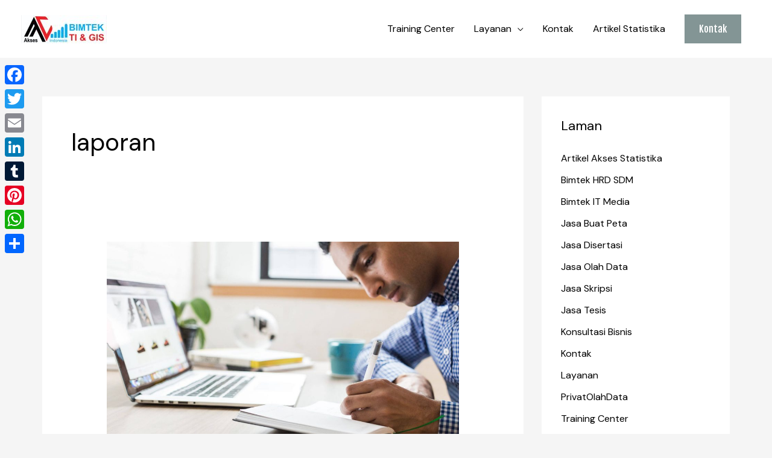

--- FILE ---
content_type: text/html; charset=UTF-8
request_url: https://aksesindonesia.com/tag/laporan/
body_size: 24165
content:
<!DOCTYPE html><html lang="id"><head><script data-no-optimize="1">var litespeed_docref=sessionStorage.getItem("litespeed_docref");litespeed_docref&&(Object.defineProperty(document,"referrer",{get:function(){return litespeed_docref}}),sessionStorage.removeItem("litespeed_docref"));</script> <meta charset="UTF-8"><meta name="viewport" content="width=device-width, initial-scale=1"><link rel="profile" href="https://gmpg.org/xfn/11"><meta name='robots' content='index, follow, max-image-preview:large, max-snippet:-1, max-video-preview:-1' /><style>img:is([sizes="auto" i], [sizes^="auto," i]) { contain-intrinsic-size: 3000px 1500px }</style><title>laporan Arsip - Akses Computa Indonesia</title><link rel="canonical" href="https://aksesindonesia.com/tag/laporan/" /><meta property="og:locale" content="id_ID" /><meta property="og:type" content="article" /><meta property="og:title" content="laporan Arsip - Akses Computa Indonesia" /><meta property="og:url" content="https://aksesindonesia.com/tag/laporan/" /><meta property="og:site_name" content="Akses Computa Indonesia" /><meta name="twitter:card" content="summary_large_image" /> <script type="application/ld+json" class="yoast-schema-graph">{"@context":"https://schema.org","@graph":[{"@type":"CollectionPage","@id":"https://aksesindonesia.com/tag/laporan/","url":"https://aksesindonesia.com/tag/laporan/","name":"laporan Arsip - Akses Computa Indonesia","isPartOf":{"@id":"https://aksesindonesia.com/#website"},"primaryImageOfPage":{"@id":"https://aksesindonesia.com/tag/laporan/#primaryimage"},"image":{"@id":"https://aksesindonesia.com/tag/laporan/#primaryimage"},"thumbnailUrl":"https://aksesindonesia.com/wp-content/uploads/2022/06/bg-01-free-img.jpg","breadcrumb":{"@id":"https://aksesindonesia.com/tag/laporan/#breadcrumb"},"inLanguage":"id"},{"@type":"ImageObject","inLanguage":"id","@id":"https://aksesindonesia.com/tag/laporan/#primaryimage","url":"https://aksesindonesia.com/wp-content/uploads/2022/06/bg-01-free-img.jpg","contentUrl":"https://aksesindonesia.com/wp-content/uploads/2022/06/bg-01-free-img.jpg","width":1920,"height":1080},{"@type":"BreadcrumbList","@id":"https://aksesindonesia.com/tag/laporan/#breadcrumb","itemListElement":[{"@type":"ListItem","position":1,"name":"Beranda","item":"https://aksesindonesia.com/"},{"@type":"ListItem","position":2,"name":"laporan"}]},{"@type":"WebSite","@id":"https://aksesindonesia.com/#website","url":"https://aksesindonesia.com/","name":"Akses Computa Indonesia","description":"Bimtek TI dan HRD Lembaga Resmi Pemerintahan, Swasta dan Sosial","publisher":{"@id":"https://aksesindonesia.com/#organization"},"potentialAction":[{"@type":"SearchAction","target":{"@type":"EntryPoint","urlTemplate":"https://aksesindonesia.com/?s={search_term_string}"},"query-input":{"@type":"PropertyValueSpecification","valueRequired":true,"valueName":"search_term_string"}}],"inLanguage":"id"},{"@type":"Organization","@id":"https://aksesindonesia.com/#organization","name":"Akses Computa Indonesia","url":"https://aksesindonesia.com/","logo":{"@type":"ImageObject","inLanguage":"id","@id":"https://aksesindonesia.com/#/schema/logo/image/","url":"https://aksesindonesia.com/wp-content/uploads/2020/01/cropped-Logo-Akses-Computa-Indonesia-Model-Panjang.jpeg","contentUrl":"https://aksesindonesia.com/wp-content/uploads/2020/01/cropped-Logo-Akses-Computa-Indonesia-Model-Panjang.jpeg","width":1280,"height":428,"caption":"Akses Computa Indonesia"},"image":{"@id":"https://aksesindonesia.com/#/schema/logo/image/"}}]}</script> <link rel='dns-prefetch' href='//static.addtoany.com' /><link rel='dns-prefetch' href='//client.crisp.chat' /><link rel='dns-prefetch' href='//www.googletagmanager.com' /><link rel='dns-prefetch' href='//fonts.googleapis.com' /><link rel="alternate" type="application/rss+xml" title="Akses Computa Indonesia &raquo; Feed" href="https://aksesindonesia.com/feed/" /><link rel="alternate" type="application/rss+xml" title="Akses Computa Indonesia &raquo; Umpan Komentar" href="https://aksesindonesia.com/comments/feed/" /><link rel="alternate" type="application/rss+xml" title="Akses Computa Indonesia &raquo; laporan Umpan Tag" href="https://aksesindonesia.com/tag/laporan/feed/" /> <script>window._wpemojiSettings = {"baseUrl":"https:\/\/s.w.org\/images\/core\/emoji\/16.0.1\/72x72\/","ext":".png","svgUrl":"https:\/\/s.w.org\/images\/core\/emoji\/16.0.1\/svg\/","svgExt":".svg","source":{"concatemoji":"https:\/\/aksesindonesia.com\/wp-includes\/js\/wp-emoji-release.min.js?ver=6.8.3"}};
/*! This file is auto-generated */
!function(s,n){var o,i,e;function c(e){try{var t={supportTests:e,timestamp:(new Date).valueOf()};sessionStorage.setItem(o,JSON.stringify(t))}catch(e){}}function p(e,t,n){e.clearRect(0,0,e.canvas.width,e.canvas.height),e.fillText(t,0,0);var t=new Uint32Array(e.getImageData(0,0,e.canvas.width,e.canvas.height).data),a=(e.clearRect(0,0,e.canvas.width,e.canvas.height),e.fillText(n,0,0),new Uint32Array(e.getImageData(0,0,e.canvas.width,e.canvas.height).data));return t.every(function(e,t){return e===a[t]})}function u(e,t){e.clearRect(0,0,e.canvas.width,e.canvas.height),e.fillText(t,0,0);for(var n=e.getImageData(16,16,1,1),a=0;a<n.data.length;a++)if(0!==n.data[a])return!1;return!0}function f(e,t,n,a){switch(t){case"flag":return n(e,"\ud83c\udff3\ufe0f\u200d\u26a7\ufe0f","\ud83c\udff3\ufe0f\u200b\u26a7\ufe0f")?!1:!n(e,"\ud83c\udde8\ud83c\uddf6","\ud83c\udde8\u200b\ud83c\uddf6")&&!n(e,"\ud83c\udff4\udb40\udc67\udb40\udc62\udb40\udc65\udb40\udc6e\udb40\udc67\udb40\udc7f","\ud83c\udff4\u200b\udb40\udc67\u200b\udb40\udc62\u200b\udb40\udc65\u200b\udb40\udc6e\u200b\udb40\udc67\u200b\udb40\udc7f");case"emoji":return!a(e,"\ud83e\udedf")}return!1}function g(e,t,n,a){var r="undefined"!=typeof WorkerGlobalScope&&self instanceof WorkerGlobalScope?new OffscreenCanvas(300,150):s.createElement("canvas"),o=r.getContext("2d",{willReadFrequently:!0}),i=(o.textBaseline="top",o.font="600 32px Arial",{});return e.forEach(function(e){i[e]=t(o,e,n,a)}),i}function t(e){var t=s.createElement("script");t.src=e,t.defer=!0,s.head.appendChild(t)}"undefined"!=typeof Promise&&(o="wpEmojiSettingsSupports",i=["flag","emoji"],n.supports={everything:!0,everythingExceptFlag:!0},e=new Promise(function(e){s.addEventListener("DOMContentLoaded",e,{once:!0})}),new Promise(function(t){var n=function(){try{var e=JSON.parse(sessionStorage.getItem(o));if("object"==typeof e&&"number"==typeof e.timestamp&&(new Date).valueOf()<e.timestamp+604800&&"object"==typeof e.supportTests)return e.supportTests}catch(e){}return null}();if(!n){if("undefined"!=typeof Worker&&"undefined"!=typeof OffscreenCanvas&&"undefined"!=typeof URL&&URL.createObjectURL&&"undefined"!=typeof Blob)try{var e="postMessage("+g.toString()+"("+[JSON.stringify(i),f.toString(),p.toString(),u.toString()].join(",")+"));",a=new Blob([e],{type:"text/javascript"}),r=new Worker(URL.createObjectURL(a),{name:"wpTestEmojiSupports"});return void(r.onmessage=function(e){c(n=e.data),r.terminate(),t(n)})}catch(e){}c(n=g(i,f,p,u))}t(n)}).then(function(e){for(var t in e)n.supports[t]=e[t],n.supports.everything=n.supports.everything&&n.supports[t],"flag"!==t&&(n.supports.everythingExceptFlag=n.supports.everythingExceptFlag&&n.supports[t]);n.supports.everythingExceptFlag=n.supports.everythingExceptFlag&&!n.supports.flag,n.DOMReady=!1,n.readyCallback=function(){n.DOMReady=!0}}).then(function(){return e}).then(function(){var e;n.supports.everything||(n.readyCallback(),(e=n.source||{}).concatemoji?t(e.concatemoji):e.wpemoji&&e.twemoji&&(t(e.twemoji),t(e.wpemoji)))}))}((window,document),window._wpemojiSettings);</script> <link data-optimized="1" rel='stylesheet' id='astra-theme-css-css' href='https://aksesindonesia.com/wp-content/litespeed/css/c443f3052e25c77663e9a3af3b04be69.css?ver=91e91' media='all' /><style id='astra-theme-css-inline-css'>.ast-no-sidebar .entry-content .alignfull {margin-left: calc( -50vw + 50%);margin-right: calc( -50vw + 50%);max-width: 100vw;width: 100vw;}.ast-no-sidebar .entry-content .alignwide {margin-left: calc(-41vw + 50%);margin-right: calc(-41vw + 50%);max-width: unset;width: unset;}.ast-no-sidebar .entry-content .alignfull .alignfull,.ast-no-sidebar .entry-content .alignfull .alignwide,.ast-no-sidebar .entry-content .alignwide .alignfull,.ast-no-sidebar .entry-content .alignwide .alignwide,.ast-no-sidebar .entry-content .wp-block-column .alignfull,.ast-no-sidebar .entry-content .wp-block-column .alignwide{width: 100%;margin-left: auto;margin-right: auto;}.wp-block-gallery,.blocks-gallery-grid {margin: 0;}.wp-block-separator {max-width: 100px;}.wp-block-separator.is-style-wide,.wp-block-separator.is-style-dots {max-width: none;}.entry-content .has-2-columns .wp-block-column:first-child {padding-right: 10px;}.entry-content .has-2-columns .wp-block-column:last-child {padding-left: 10px;}@media (max-width: 782px) {.entry-content .wp-block-columns .wp-block-column {flex-basis: 100%;}.entry-content .has-2-columns .wp-block-column:first-child {padding-right: 0;}.entry-content .has-2-columns .wp-block-column:last-child {padding-left: 0;}}body .entry-content .wp-block-latest-posts {margin-left: 0;}body .entry-content .wp-block-latest-posts li {list-style: none;}.ast-no-sidebar .ast-container .entry-content .wp-block-latest-posts {margin-left: 0;}.ast-header-break-point .entry-content .alignwide {margin-left: auto;margin-right: auto;}.entry-content .blocks-gallery-item img {margin-bottom: auto;}.wp-block-pullquote {border-top: 4px solid #555d66;border-bottom: 4px solid #555d66;color: #40464d;}:root{--ast-post-nav-space:0;--ast-container-default-xlg-padding:6.67em;--ast-container-default-lg-padding:5.67em;--ast-container-default-slg-padding:4.34em;--ast-container-default-md-padding:3.34em;--ast-container-default-sm-padding:6.67em;--ast-container-default-xs-padding:2.4em;--ast-container-default-xxs-padding:1.4em;--ast-code-block-background:#EEEEEE;--ast-comment-inputs-background:#FAFAFA;--ast-normal-container-width:1140px;--ast-narrow-container-width:750px;--ast-blog-title-font-weight:normal;--ast-blog-meta-weight:inherit;--ast-global-color-primary:var(--ast-global-color-5);--ast-global-color-secondary:var(--ast-global-color-4);--ast-global-color-alternate-background:var(--ast-global-color-7);--ast-global-color-subtle-background:var(--ast-global-color-6);--ast-bg-style-guide:#F8FAFC;--ast-shadow-style-guide:0px 0px 4px 0 #00000057;--ast-global-dark-bg-style:#fff;--ast-global-dark-lfs:#fbfbfb;--ast-widget-bg-color:#fafafa;--ast-wc-container-head-bg-color:#fbfbfb;--ast-title-layout-bg:#eeeeee;--ast-search-border-color:#e7e7e7;--ast-lifter-hover-bg:#e6e6e6;--ast-gallery-block-color:#000;--srfm-color-input-label:var(--ast-global-color-2);}html{font-size:100%;}a,.page-title{color:#000000;}a:hover,a:focus{color:#000000;}body,button,input,select,textarea,.ast-button,.ast-custom-button{font-family:'DM Sans',sans-serif;font-weight:400;font-size:16px;font-size:1rem;line-height:var(--ast-body-line-height,1.6em);}blockquote{color:var(--ast-global-color-8);}h1,.entry-content h1,h2,.entry-content h2,h3,.entry-content h3,h4,.entry-content h4,h5,.entry-content h5,h6,.entry-content h6,.site-title,.site-title a{font-family:'DM Sans',sans-serif;font-weight:400;line-height:1.4em;}.ast-site-identity .site-title a{color:var(--ast-global-color-2);}.site-title{font-size:27px;font-size:1.6875rem;display:none;}header .custom-logo-link img{max-width:142px;width:142px;}.astra-logo-svg{width:142px;}.site-header .site-description{font-size:14px;font-size:0.875rem;display:none;}.entry-title{font-size:30px;font-size:1.875rem;}.archive .ast-article-post .ast-article-inner,.blog .ast-article-post .ast-article-inner,.archive .ast-article-post .ast-article-inner:hover,.blog .ast-article-post .ast-article-inner:hover{overflow:hidden;}h1,.entry-content h1{font-size:65px;font-size:4.0625rem;font-family:'DM Sans',sans-serif;line-height:1.4em;}h2,.entry-content h2{font-size:60px;font-size:3.75rem;font-family:'DM Sans',sans-serif;line-height:1.3em;}h3,.entry-content h3{font-size:45px;font-size:2.8125rem;font-family:'DM Sans',sans-serif;line-height:1.3em;}h4,.entry-content h4{font-size:30px;font-size:1.875rem;line-height:1.2em;font-family:'DM Sans',sans-serif;}h5,.entry-content h5{font-size:22px;font-size:1.375rem;line-height:1.2em;font-family:'DM Sans',sans-serif;}h6,.entry-content h6{font-size:15px;font-size:0.9375rem;line-height:1.25em;font-family:'DM Sans',sans-serif;}::selection{background-color:#839595;color:#000000;}body,h1,.entry-title a,.entry-content h1,h2,.entry-content h2,h3,.entry-content h3,h4,.entry-content h4,h5,.entry-content h5,h6,.entry-content h6{color:var(--ast-global-color-8);}.tagcloud a:hover,.tagcloud a:focus,.tagcloud a.current-item{color:#ffffff;border-color:#000000;background-color:#000000;}input:focus,input[type="text"]:focus,input[type="email"]:focus,input[type="url"]:focus,input[type="password"]:focus,input[type="reset"]:focus,input[type="search"]:focus,textarea:focus{border-color:#000000;}input[type="radio"]:checked,input[type=reset],input[type="checkbox"]:checked,input[type="checkbox"]:hover:checked,input[type="checkbox"]:focus:checked,input[type=range]::-webkit-slider-thumb{border-color:#000000;background-color:#000000;box-shadow:none;}.site-footer a:hover + .post-count,.site-footer a:focus + .post-count{background:#000000;border-color:#000000;}.single .nav-links .nav-previous,.single .nav-links .nav-next{color:#000000;}.entry-meta,.entry-meta *{line-height:1.45;color:#000000;}.entry-meta a:not(.ast-button):hover,.entry-meta a:not(.ast-button):hover *,.entry-meta a:not(.ast-button):focus,.entry-meta a:not(.ast-button):focus *,.page-links > .page-link,.page-links .page-link:hover,.post-navigation a:hover{color:#000000;}#cat option,.secondary .calendar_wrap thead a,.secondary .calendar_wrap thead a:visited{color:#000000;}.secondary .calendar_wrap #today,.ast-progress-val span{background:#000000;}.secondary a:hover + .post-count,.secondary a:focus + .post-count{background:#000000;border-color:#000000;}.calendar_wrap #today > a{color:#ffffff;}.page-links .page-link,.single .post-navigation a{color:#000000;}.ast-header-break-point .main-header-bar .ast-button-wrap .menu-toggle{border-radius:0px;}.ast-search-menu-icon .search-form button.search-submit{padding:0 4px;}.ast-search-menu-icon form.search-form{padding-right:0;}.ast-header-search .ast-search-menu-icon.ast-dropdown-active .search-form,.ast-header-search .ast-search-menu-icon.ast-dropdown-active .search-field:focus{transition:all 0.2s;}.search-form input.search-field:focus{outline:none;}.widget-title,.widget .wp-block-heading{font-size:22px;font-size:1.375rem;color:var(--ast-global-color-8);}#secondary,#secondary button,#secondary input,#secondary select,#secondary textarea{font-size:16px;font-size:1rem;}.ast-search-menu-icon.slide-search a:focus-visible:focus-visible,.astra-search-icon:focus-visible,#close:focus-visible,a:focus-visible,.ast-menu-toggle:focus-visible,.site .skip-link:focus-visible,.wp-block-loginout input:focus-visible,.wp-block-search.wp-block-search__button-inside .wp-block-search__inside-wrapper,.ast-header-navigation-arrow:focus-visible,.woocommerce .wc-proceed-to-checkout > .checkout-button:focus-visible,.woocommerce .woocommerce-MyAccount-navigation ul li a:focus-visible,.ast-orders-table__row .ast-orders-table__cell:focus-visible,.woocommerce .woocommerce-order-details .order-again > .button:focus-visible,.woocommerce .woocommerce-message a.button.wc-forward:focus-visible,.woocommerce #minus_qty:focus-visible,.woocommerce #plus_qty:focus-visible,a#ast-apply-coupon:focus-visible,.woocommerce .woocommerce-info a:focus-visible,.woocommerce .astra-shop-summary-wrap a:focus-visible,.woocommerce a.wc-forward:focus-visible,#ast-apply-coupon:focus-visible,.woocommerce-js .woocommerce-mini-cart-item a.remove:focus-visible,#close:focus-visible,.button.search-submit:focus-visible,#search_submit:focus,.normal-search:focus-visible,.ast-header-account-wrap:focus-visible,.woocommerce .ast-on-card-button.ast-quick-view-trigger:focus{outline-style:dotted;outline-color:inherit;outline-width:thin;}input:focus,input[type="text"]:focus,input[type="email"]:focus,input[type="url"]:focus,input[type="password"]:focus,input[type="reset"]:focus,input[type="search"]:focus,input[type="number"]:focus,textarea:focus,.wp-block-search__input:focus,[data-section="section-header-mobile-trigger"] .ast-button-wrap .ast-mobile-menu-trigger-minimal:focus,.ast-mobile-popup-drawer.active .menu-toggle-close:focus,.woocommerce-ordering select.orderby:focus,#ast-scroll-top:focus,#coupon_code:focus,.woocommerce-page #comment:focus,.woocommerce #reviews #respond input#submit:focus,.woocommerce a.add_to_cart_button:focus,.woocommerce .button.single_add_to_cart_button:focus,.woocommerce .woocommerce-cart-form button:focus,.woocommerce .woocommerce-cart-form__cart-item .quantity .qty:focus,.woocommerce .woocommerce-billing-fields .woocommerce-billing-fields__field-wrapper .woocommerce-input-wrapper > .input-text:focus,.woocommerce #order_comments:focus,.woocommerce #place_order:focus,.woocommerce .woocommerce-address-fields .woocommerce-address-fields__field-wrapper .woocommerce-input-wrapper > .input-text:focus,.woocommerce .woocommerce-MyAccount-content form button:focus,.woocommerce .woocommerce-MyAccount-content .woocommerce-EditAccountForm .woocommerce-form-row .woocommerce-Input.input-text:focus,.woocommerce .ast-woocommerce-container .woocommerce-pagination ul.page-numbers li a:focus,body #content .woocommerce form .form-row .select2-container--default .select2-selection--single:focus,#ast-coupon-code:focus,.woocommerce.woocommerce-js .quantity input[type=number]:focus,.woocommerce-js .woocommerce-mini-cart-item .quantity input[type=number]:focus,.woocommerce p#ast-coupon-trigger:focus{border-style:dotted;border-color:inherit;border-width:thin;}input{outline:none;}.main-header-menu .menu-link,.ast-header-custom-item a{color:var(--ast-global-color-8);}.main-header-menu .menu-item:hover > .menu-link,.main-header-menu .menu-item:hover > .ast-menu-toggle,.main-header-menu .ast-masthead-custom-menu-items a:hover,.main-header-menu .menu-item.focus > .menu-link,.main-header-menu .menu-item.focus > .ast-menu-toggle,.main-header-menu .current-menu-item > .menu-link,.main-header-menu .current-menu-ancestor > .menu-link,.main-header-menu .current-menu-item > .ast-menu-toggle,.main-header-menu .current-menu-ancestor > .ast-menu-toggle{color:#000000;}.header-main-layout-3 .ast-main-header-bar-alignment{margin-right:auto;}.header-main-layout-2 .site-header-section-left .ast-site-identity{text-align:left;}.site-logo-img img{ transition:all 0.2s linear;}body .ast-oembed-container *{position:absolute;top:0;width:100%;height:100%;left:0;}body .wp-block-embed-pocket-casts .ast-oembed-container *{position:unset;}.ast-header-break-point .ast-mobile-menu-buttons-minimal.menu-toggle{background:transparent;color:#000000;}.ast-header-break-point .ast-mobile-menu-buttons-outline.menu-toggle{background:transparent;border:1px solid #000000;color:#000000;}.ast-header-break-point .ast-mobile-menu-buttons-fill.menu-toggle{background:#000000;color:#ffffff;}.ast-single-post-featured-section + article {margin-top: 2em;}.site-content .ast-single-post-featured-section img {width: 100%;overflow: hidden;object-fit: cover;}.site > .ast-single-related-posts-container {margin-top: 0;}@media (min-width: 769px) {.ast-desktop .ast-container--narrow {max-width: var(--ast-narrow-container-width);margin: 0 auto;}}#secondary {margin: 4em 0 2.5em;word-break: break-word;line-height: 2;}#secondary li {margin-bottom: 0.25em;}#secondary li:last-child {margin-bottom: 0;}@media (max-width: 768px) {.js_active .ast-plain-container.ast-single-post #secondary {margin-top: 1.5em;}}.ast-separate-container.ast-two-container #secondary .widget {background-color: #fff;padding: 2em;margin-bottom: 2em;}@media (min-width: 993px) {.ast-left-sidebar #secondary {padding-right: 60px;}.ast-right-sidebar #secondary {padding-left: 60px;}}@media (max-width: 993px) {.ast-right-sidebar #secondary {padding-left: 30px;}.ast-left-sidebar #secondary {padding-right: 30px;}}.ast-small-footer{color:#ffffff;}.ast-small-footer > .ast-footer-overlay{background-color:#839595;;}.ast-small-footer a{color:#ffffff;}.ast-small-footer a:hover{color:#ffffff;}.footer-adv .footer-adv-overlay{border-top-style:solid;border-top-color:#7a7a7a;}.wp-block-buttons.aligncenter{justify-content:center;}@media (max-width:782px){.entry-content .wp-block-columns .wp-block-column{margin-left:0px;}}.wp-block-image.aligncenter{margin-left:auto;margin-right:auto;}.wp-block-table.aligncenter{margin-left:auto;margin-right:auto;}.wp-block-buttons .wp-block-button.is-style-outline .wp-block-button__link.wp-element-button,.ast-outline-button,.wp-block-uagb-buttons-child .uagb-buttons-repeater.ast-outline-button{border-color:#839595;border-top-width:2px;border-right-width:2px;border-bottom-width:2px;border-left-width:2px;font-family:'Fjalla One',sans-serif;font-weight:400;font-size:16px;font-size:1rem;line-height:1em;border-top-left-radius:0px;border-top-right-radius:0px;border-bottom-right-radius:0px;border-bottom-left-radius:0px;}.wp-block-button.is-style-outline .wp-block-button__link:hover,.wp-block-buttons .wp-block-button.is-style-outline .wp-block-button__link:focus,.wp-block-buttons .wp-block-button.is-style-outline > .wp-block-button__link:not(.has-text-color):hover,.wp-block-buttons .wp-block-button.wp-block-button__link.is-style-outline:not(.has-text-color):hover,.ast-outline-button:hover,.ast-outline-button:focus,.wp-block-uagb-buttons-child .uagb-buttons-repeater.ast-outline-button:hover,.wp-block-uagb-buttons-child .uagb-buttons-repeater.ast-outline-button:focus{background-color:#000000;}.wp-block-button .wp-block-button__link.wp-element-button.is-style-outline:not(.has-background),.wp-block-button.is-style-outline>.wp-block-button__link.wp-element-button:not(.has-background),.ast-outline-button{background-color:#839595;}.entry-content[data-ast-blocks-layout] > figure{margin-bottom:1em;}@media (max-width:768px){.ast-separate-container #primary,.ast-separate-container #secondary{padding:1.5em 0;}#primary,#secondary{padding:1.5em 0;margin:0;}.ast-left-sidebar #content > .ast-container{display:flex;flex-direction:column-reverse;width:100%;}.ast-separate-container .ast-article-post,.ast-separate-container .ast-article-single{padding:1.5em 2.14em;}.ast-author-box img.avatar{margin:20px 0 0 0;}}@media (max-width:768px){#secondary.secondary{padding-top:0;}.ast-separate-container.ast-right-sidebar #secondary{padding-left:1em;padding-right:1em;}.ast-separate-container.ast-two-container #secondary{padding-left:0;padding-right:0;}.ast-page-builder-template .entry-header #secondary,.ast-page-builder-template #secondary{margin-top:1.5em;}}@media (max-width:768px){.ast-right-sidebar #primary{padding-right:0;}.ast-page-builder-template.ast-left-sidebar #secondary,.ast-page-builder-template.ast-right-sidebar #secondary{padding-right:20px;padding-left:20px;}.ast-right-sidebar #secondary,.ast-left-sidebar #primary{padding-left:0;}.ast-left-sidebar #secondary{padding-right:0;}}@media (min-width:769px){.ast-separate-container.ast-right-sidebar #primary,.ast-separate-container.ast-left-sidebar #primary{border:0;}.search-no-results.ast-separate-container #primary{margin-bottom:4em;}}@media (min-width:769px){.ast-right-sidebar #primary{border-right:1px solid var(--ast-border-color);}.ast-left-sidebar #primary{border-left:1px solid var(--ast-border-color);}.ast-right-sidebar #secondary{border-left:1px solid var(--ast-border-color);margin-left:-1px;}.ast-left-sidebar #secondary{border-right:1px solid var(--ast-border-color);margin-right:-1px;}.ast-separate-container.ast-two-container.ast-right-sidebar #secondary{padding-left:30px;padding-right:0;}.ast-separate-container.ast-two-container.ast-left-sidebar #secondary{padding-right:30px;padding-left:0;}.ast-separate-container.ast-right-sidebar #secondary,.ast-separate-container.ast-left-sidebar #secondary{border:0;margin-left:auto;margin-right:auto;}.ast-separate-container.ast-two-container #secondary .widget:last-child{margin-bottom:0;}}.elementor-widget-button .elementor-button{border-style:solid;text-decoration:none;border-top-width:0;border-right-width:0;border-left-width:0;border-bottom-width:0;}body .elementor-button.elementor-size-sm,body .elementor-button.elementor-size-xs,body .elementor-button.elementor-size-md,body .elementor-button.elementor-size-lg,body .elementor-button.elementor-size-xl,body .elementor-button{border-top-left-radius:0px;border-top-right-radius:0px;border-bottom-right-radius:0px;border-bottom-left-radius:0px;padding-top:16px;padding-right:24px;padding-bottom:16px;padding-left:24px;}.elementor-widget-button .elementor-button{border-color:#839595;background-color:#839595;}.elementor-widget-button .elementor-button:hover,.elementor-widget-button .elementor-button:focus{color:#ffffff;background-color:#000000;border-color:#000000;}.wp-block-button .wp-block-button__link ,.elementor-widget-button .elementor-button,.elementor-widget-button .elementor-button:visited{color:#ffffff;}.elementor-widget-button .elementor-button{font-family:'Fjalla One',sans-serif;font-weight:400;font-size:16px;font-size:1rem;line-height:1em;}body .elementor-button.elementor-size-sm,body .elementor-button.elementor-size-xs,body .elementor-button.elementor-size-md,body .elementor-button.elementor-size-lg,body .elementor-button.elementor-size-xl,body .elementor-button{font-size:16px;font-size:1rem;}.wp-block-button .wp-block-button__link:hover,.wp-block-button .wp-block-button__link:focus{color:#ffffff;background-color:#000000;border-color:#000000;}.elementor-widget-heading h1.elementor-heading-title{line-height:1.4em;}.elementor-widget-heading h2.elementor-heading-title{line-height:1.3em;}.elementor-widget-heading h3.elementor-heading-title{line-height:1.3em;}.elementor-widget-heading h4.elementor-heading-title{line-height:1.2em;}.elementor-widget-heading h5.elementor-heading-title{line-height:1.2em;}.elementor-widget-heading h6.elementor-heading-title{line-height:1.25em;}.wp-block-button .wp-block-button__link{border-top-width:0;border-right-width:0;border-left-width:0;border-bottom-width:0;border-color:#839595;background-color:#839595;color:#ffffff;font-family:'Fjalla One',sans-serif;font-weight:400;line-height:1em;font-size:16px;font-size:1rem;border-top-left-radius:0px;border-top-right-radius:0px;border-bottom-right-radius:0px;border-bottom-left-radius:0px;padding-top:16px;padding-right:24px;padding-bottom:16px;padding-left:24px;}.menu-toggle,button,.ast-button,.ast-custom-button,.button,input#submit,input[type="button"],input[type="submit"],input[type="reset"]{border-style:solid;border-top-width:0;border-right-width:0;border-left-width:0;border-bottom-width:0;color:#ffffff;border-color:#839595;background-color:#839595;padding-top:16px;padding-right:24px;padding-bottom:16px;padding-left:24px;font-family:'Fjalla One',sans-serif;font-weight:400;font-size:16px;font-size:1rem;line-height:1em;border-top-left-radius:0px;border-top-right-radius:0px;border-bottom-right-radius:0px;border-bottom-left-radius:0px;}button:focus,.menu-toggle:hover,button:hover,.ast-button:hover,.ast-custom-button:hover .button:hover,.ast-custom-button:hover ,input[type=reset]:hover,input[type=reset]:focus,input#submit:hover,input#submit:focus,input[type="button"]:hover,input[type="button"]:focus,input[type="submit"]:hover,input[type="submit"]:focus{color:#ffffff;background-color:#000000;border-color:#000000;}@media (max-width:768px){.ast-mobile-header-stack .main-header-bar .ast-search-menu-icon{display:inline-block;}.ast-header-break-point.ast-header-custom-item-outside .ast-mobile-header-stack .main-header-bar .ast-search-icon{margin:0;}.ast-comment-avatar-wrap img{max-width:2.5em;}.ast-comment-meta{padding:0 1.8888em 1.3333em;}.ast-separate-container .ast-comment-list li.depth-1{padding:1.5em 2.14em;}.ast-separate-container .comment-respond{padding:2em 2.14em;}}@media (min-width:544px){.ast-container{max-width:100%;}}@media (max-width:544px){.ast-separate-container .ast-article-post,.ast-separate-container .ast-article-single,.ast-separate-container .comments-title,.ast-separate-container .ast-archive-description{padding:1.5em 1em;}.ast-separate-container #content .ast-container{padding-left:0.54em;padding-right:0.54em;}.ast-separate-container .ast-comment-list .bypostauthor{padding:.5em;}.ast-search-menu-icon.ast-dropdown-active .search-field{width:170px;}.ast-separate-container #secondary{padding-top:0;}.ast-separate-container.ast-two-container #secondary .widget{margin-bottom:1.5em;padding-left:1em;padding-right:1em;}.site-branding img,.site-header .site-logo-img .custom-logo-link img{max-width:100%;}}@media (min-width:769px){.ast-small-footer .ast-container{max-width:100%;padding-left:35px;padding-right:35px;}} #ast-mobile-header .ast-site-header-cart-li a{pointer-events:none;}.ast-no-sidebar.ast-separate-container .entry-content .alignfull {margin-left: -6.67em;margin-right: -6.67em;width: auto;}@media (max-width: 1200px) {.ast-no-sidebar.ast-separate-container .entry-content .alignfull {margin-left: -2.4em;margin-right: -2.4em;}}@media (max-width: 768px) {.ast-no-sidebar.ast-separate-container .entry-content .alignfull {margin-left: -2.14em;margin-right: -2.14em;}}@media (max-width: 544px) {.ast-no-sidebar.ast-separate-container .entry-content .alignfull {margin-left: -1em;margin-right: -1em;}}.ast-no-sidebar.ast-separate-container .entry-content .alignwide {margin-left: -20px;margin-right: -20px;}.ast-no-sidebar.ast-separate-container .entry-content .wp-block-column .alignfull,.ast-no-sidebar.ast-separate-container .entry-content .wp-block-column .alignwide {margin-left: auto;margin-right: auto;width: 100%;}@media (max-width:768px){.site-title{display:none;}.site-header .site-description{display:none;}h1,.entry-content h1{font-size:52px;}h2,.entry-content h2{font-size:50px;}h3,.entry-content h3{font-size:45px;}}@media (max-width:544px){.site-title{display:none;}.site-header .site-description{display:none;}h1,.entry-content h1{font-size:40px;}h2,.entry-content h2{font-size:35px;}h3,.entry-content h3{font-size:30px;}h4,.entry-content h4{font-size:25px;font-size:1.5625rem;}header .custom-logo-link img,.ast-header-break-point .site-branding img,.ast-header-break-point .custom-logo-link img{max-width:65px;width:65px;}.astra-logo-svg{width:65px;}.ast-header-break-point .site-logo-img .custom-mobile-logo-link img{max-width:65px;}}@media (max-width:768px){html{font-size:91.2%;}}@media (max-width:544px){html{font-size:91.2%;}}@media (min-width:769px){.ast-container{max-width:1180px;}}@font-face {font-family: "Astra";src: url(https://aksesindonesia.com/wp-content/themes/astra/assets/fonts/astra.woff) format("woff"),url(https://aksesindonesia.com/wp-content/themes/astra/assets/fonts/astra.ttf) format("truetype"),url(https://aksesindonesia.com/wp-content/themes/astra/assets/fonts/astra.svg#astra) format("svg");font-weight: normal;font-style: normal;font-display: fallback;}@media (max-width:921px) {.main-header-bar .main-header-bar-navigation{display:none;}}.ast-blog-layout-classic-grid .ast-article-inner{box-shadow:0px 6px 15px -2px rgba(16,24,40,0.05);}.ast-separate-container .ast-blog-layout-classic-grid .ast-article-inner,.ast-plain-container .ast-blog-layout-classic-grid .ast-article-inner{height:100%;}.ast-blog-layout-6-grid .ast-blog-featured-section:before { content: ""; }.cat-links.badge a,.tags-links.badge a {padding: 4px 8px;border-radius: 3px;font-weight: 400;}.cat-links.underline a,.tags-links.underline a{text-decoration: underline;}.ast-desktop .main-header-menu.submenu-with-border .sub-menu,.ast-desktop .main-header-menu.submenu-with-border .astra-full-megamenu-wrapper{border-color:#eaeaea;}.ast-desktop .main-header-menu.submenu-with-border .sub-menu{border-style:solid;}.ast-desktop .main-header-menu.submenu-with-border .sub-menu .sub-menu{top:-0px;}.ast-desktop .main-header-menu.submenu-with-border .sub-menu .menu-link,.ast-desktop .main-header-menu.submenu-with-border .children .menu-link{border-bottom-width:1px;border-style:solid;border-color:#eaeaea;}@media (min-width:769px){.main-header-menu .sub-menu .menu-item.ast-left-align-sub-menu:hover > .sub-menu,.main-header-menu .sub-menu .menu-item.ast-left-align-sub-menu.focus > .sub-menu{margin-left:-0px;}}.ast-small-footer{border-top-style:solid;border-top-width:0px;border-top-color:#7a7a7a;}.site .comments-area{padding-bottom:3em;}.ast-header-break-point .main-navigation ul .button-custom-menu-item .menu-link {padding: 0 20px;display: inline-block;width: 100%;border-bottom-width: 1px;border-style: solid;border-color: #eaeaea;}.button-custom-menu-item .ast-custom-button-link .ast-custom-button {font-size: inherit;font-family: inherit;font-weight: inherit;}.button-custom-menu-item .ast-custom-button-link .ast-custom-button:hover {transition: all 0.1s ease-in-out;}.ast-header-break-point.ast-header-custom-item-inside .main-header-bar .main-header-bar-navigation .ast-search-icon {display: none;}.ast-header-break-point.ast-header-custom-item-inside .main-header-bar .ast-search-menu-icon .search-form {padding: 0;display: block;overflow: hidden;}.ast-header-break-point .ast-header-custom-item .widget:last-child {margin-bottom: 1em;}.ast-header-custom-item .widget {margin: 0.5em;display: inline-block;vertical-align: middle;}.ast-header-custom-item .widget p {margin-bottom: 0;}.ast-header-custom-item .widget li {width: auto;}.ast-header-custom-item-inside .button-custom-menu-item .menu-link {display: none;}.ast-header-custom-item-inside.ast-header-break-point .button-custom-menu-item .ast-custom-button-link {display: none;}.ast-header-custom-item-inside.ast-header-break-point .button-custom-menu-item .menu-link {display: block;}.ast-header-break-point.ast-header-custom-item-outside .main-header-bar .ast-search-icon {margin-right: 1em;}.ast-header-break-point.ast-header-custom-item-inside .main-header-bar .ast-search-menu-icon .search-field,.ast-header-break-point.ast-header-custom-item-inside .main-header-bar .ast-search-menu-icon.ast-inline-search .search-field {width: 100%;padding-right: 5.5em;}.ast-header-break-point.ast-header-custom-item-inside .main-header-bar .ast-search-menu-icon .search-submit {display: block;position: absolute;height: 100%;top: 0;right: 0;padding: 0 1em;border-radius: 0;}.ast-header-break-point .ast-header-custom-item .ast-masthead-custom-menu-items {padding-left: 20px;padding-right: 20px;margin-bottom: 1em;margin-top: 1em;}.ast-header-custom-item-inside.ast-header-break-point .button-custom-menu-item {padding-left: 0;padding-right: 0;margin-top: 0;margin-bottom: 0;}.astra-icon-down_arrow::after {content: "\e900";font-family: Astra;}.astra-icon-close::after {content: "\e5cd";font-family: Astra;}.astra-icon-drag_handle::after {content: "\e25d";font-family: Astra;}.astra-icon-format_align_justify::after {content: "\e235";font-family: Astra;}.astra-icon-menu::after {content: "\e5d2";font-family: Astra;}.astra-icon-reorder::after {content: "\e8fe";font-family: Astra;}.astra-icon-search::after {content: "\e8b6";font-family: Astra;}.astra-icon-zoom_in::after {content: "\e56b";font-family: Astra;}.astra-icon-check-circle::after {content: "\e901";font-family: Astra;}.astra-icon-shopping-cart::after {content: "\f07a";font-family: Astra;}.astra-icon-shopping-bag::after {content: "\f290";font-family: Astra;}.astra-icon-shopping-basket::after {content: "\f291";font-family: Astra;}.astra-icon-circle-o::after {content: "\e903";font-family: Astra;}.astra-icon-certificate::after {content: "\e902";font-family: Astra;}blockquote {padding: 1.2em;}:root .has-ast-global-color-0-color{color:var(--ast-global-color-0);}:root .has-ast-global-color-0-background-color{background-color:var(--ast-global-color-0);}:root .wp-block-button .has-ast-global-color-0-color{color:var(--ast-global-color-0);}:root .wp-block-button .has-ast-global-color-0-background-color{background-color:var(--ast-global-color-0);}:root .has-ast-global-color-1-color{color:var(--ast-global-color-1);}:root .has-ast-global-color-1-background-color{background-color:var(--ast-global-color-1);}:root .wp-block-button .has-ast-global-color-1-color{color:var(--ast-global-color-1);}:root .wp-block-button .has-ast-global-color-1-background-color{background-color:var(--ast-global-color-1);}:root .has-ast-global-color-2-color{color:var(--ast-global-color-2);}:root .has-ast-global-color-2-background-color{background-color:var(--ast-global-color-2);}:root .wp-block-button .has-ast-global-color-2-color{color:var(--ast-global-color-2);}:root .wp-block-button .has-ast-global-color-2-background-color{background-color:var(--ast-global-color-2);}:root .has-ast-global-color-3-color{color:var(--ast-global-color-3);}:root .has-ast-global-color-3-background-color{background-color:var(--ast-global-color-3);}:root .wp-block-button .has-ast-global-color-3-color{color:var(--ast-global-color-3);}:root .wp-block-button .has-ast-global-color-3-background-color{background-color:var(--ast-global-color-3);}:root .has-ast-global-color-4-color{color:var(--ast-global-color-4);}:root .has-ast-global-color-4-background-color{background-color:var(--ast-global-color-4);}:root .wp-block-button .has-ast-global-color-4-color{color:var(--ast-global-color-4);}:root .wp-block-button .has-ast-global-color-4-background-color{background-color:var(--ast-global-color-4);}:root .has-ast-global-color-5-color{color:var(--ast-global-color-5);}:root .has-ast-global-color-5-background-color{background-color:var(--ast-global-color-5);}:root .wp-block-button .has-ast-global-color-5-color{color:var(--ast-global-color-5);}:root .wp-block-button .has-ast-global-color-5-background-color{background-color:var(--ast-global-color-5);}:root .has-ast-global-color-6-color{color:var(--ast-global-color-6);}:root .has-ast-global-color-6-background-color{background-color:var(--ast-global-color-6);}:root .wp-block-button .has-ast-global-color-6-color{color:var(--ast-global-color-6);}:root .wp-block-button .has-ast-global-color-6-background-color{background-color:var(--ast-global-color-6);}:root .has-ast-global-color-7-color{color:var(--ast-global-color-7);}:root .has-ast-global-color-7-background-color{background-color:var(--ast-global-color-7);}:root .wp-block-button .has-ast-global-color-7-color{color:var(--ast-global-color-7);}:root .wp-block-button .has-ast-global-color-7-background-color{background-color:var(--ast-global-color-7);}:root .has-ast-global-color-8-color{color:var(--ast-global-color-8);}:root .has-ast-global-color-8-background-color{background-color:var(--ast-global-color-8);}:root .wp-block-button .has-ast-global-color-8-color{color:var(--ast-global-color-8);}:root .wp-block-button .has-ast-global-color-8-background-color{background-color:var(--ast-global-color-8);}:root{--ast-global-color-0:#0170B9;--ast-global-color-1:#3a3a3a;--ast-global-color-2:#3a3a3a;--ast-global-color-3:#4B4F58;--ast-global-color-4:#F5F5F5;--ast-global-color-5:#FFFFFF;--ast-global-color-6:#E5E5E5;--ast-global-color-7:#424242;--ast-global-color-8:#000000;}:root {--ast-border-color : #dddddd;}#masthead .ast-container,.ast-header-breadcrumb .ast-container{max-width:100%;padding-left:35px;padding-right:35px;}@media (max-width:921px){#masthead .ast-container,.ast-header-breadcrumb .ast-container{padding-left:20px;padding-right:20px;}}.ast-header-break-point .main-navigation ul .button-custom-menu-item .menu-link {padding: 0 20px;display: inline-block;width: 100%;border-bottom-width: 1px;border-style: solid;border-color: #eaeaea;}.button-custom-menu-item .ast-custom-button-link .ast-custom-button {font-size: inherit;font-family: inherit;font-weight: inherit;}.button-custom-menu-item .ast-custom-button-link .ast-custom-button:hover {transition: all 0.1s ease-in-out;}.ast-header-break-point.ast-header-custom-item-inside .main-header-bar .main-header-bar-navigation .ast-search-icon {display: none;}.ast-header-break-point.ast-header-custom-item-inside .main-header-bar .ast-search-menu-icon .search-form {padding: 0;display: block;overflow: hidden;}.ast-header-break-point .ast-header-custom-item .widget:last-child {margin-bottom: 1em;}.ast-header-custom-item .widget {margin: 0.5em;display: inline-block;vertical-align: middle;}.ast-header-custom-item .widget p {margin-bottom: 0;}.ast-header-custom-item .widget li {width: auto;}.ast-header-custom-item-inside .button-custom-menu-item .menu-link {display: none;}.ast-header-custom-item-inside.ast-header-break-point .button-custom-menu-item .ast-custom-button-link {display: none;}.ast-header-custom-item-inside.ast-header-break-point .button-custom-menu-item .menu-link {display: block;}.ast-header-break-point.ast-header-custom-item-outside .main-header-bar .ast-search-icon {margin-right: 1em;}.ast-header-break-point.ast-header-custom-item-inside .main-header-bar .ast-search-menu-icon .search-field,.ast-header-break-point.ast-header-custom-item-inside .main-header-bar .ast-search-menu-icon.ast-inline-search .search-field {width: 100%;padding-right: 5.5em;}.ast-header-break-point.ast-header-custom-item-inside .main-header-bar .ast-search-menu-icon .search-submit {display: block;position: absolute;height: 100%;top: 0;right: 0;padding: 0 1em;border-radius: 0;}.ast-header-break-point .ast-header-custom-item .ast-masthead-custom-menu-items {padding-left: 20px;padding-right: 20px;margin-bottom: 1em;margin-top: 1em;}.ast-header-custom-item-inside.ast-header-break-point .button-custom-menu-item {padding-left: 0;padding-right: 0;margin-top: 0;margin-bottom: 0;}.astra-icon-down_arrow::after {content: "\e900";font-family: Astra;}.astra-icon-close::after {content: "\e5cd";font-family: Astra;}.astra-icon-drag_handle::after {content: "\e25d";font-family: Astra;}.astra-icon-format_align_justify::after {content: "\e235";font-family: Astra;}.astra-icon-menu::after {content: "\e5d2";font-family: Astra;}.astra-icon-reorder::after {content: "\e8fe";font-family: Astra;}.astra-icon-search::after {content: "\e8b6";font-family: Astra;}.astra-icon-zoom_in::after {content: "\e56b";font-family: Astra;}.astra-icon-check-circle::after {content: "\e901";font-family: Astra;}.astra-icon-shopping-cart::after {content: "\f07a";font-family: Astra;}.astra-icon-shopping-bag::after {content: "\f290";font-family: Astra;}.astra-icon-shopping-basket::after {content: "\f291";font-family: Astra;}.astra-icon-circle-o::after {content: "\e903";font-family: Astra;}.astra-icon-certificate::after {content: "\e902";font-family: Astra;}blockquote {padding: 1.2em;}:root .has-ast-global-color-0-color{color:var(--ast-global-color-0);}:root .has-ast-global-color-0-background-color{background-color:var(--ast-global-color-0);}:root .wp-block-button .has-ast-global-color-0-color{color:var(--ast-global-color-0);}:root .wp-block-button .has-ast-global-color-0-background-color{background-color:var(--ast-global-color-0);}:root .has-ast-global-color-1-color{color:var(--ast-global-color-1);}:root .has-ast-global-color-1-background-color{background-color:var(--ast-global-color-1);}:root .wp-block-button .has-ast-global-color-1-color{color:var(--ast-global-color-1);}:root .wp-block-button .has-ast-global-color-1-background-color{background-color:var(--ast-global-color-1);}:root .has-ast-global-color-2-color{color:var(--ast-global-color-2);}:root .has-ast-global-color-2-background-color{background-color:var(--ast-global-color-2);}:root .wp-block-button .has-ast-global-color-2-color{color:var(--ast-global-color-2);}:root .wp-block-button .has-ast-global-color-2-background-color{background-color:var(--ast-global-color-2);}:root .has-ast-global-color-3-color{color:var(--ast-global-color-3);}:root .has-ast-global-color-3-background-color{background-color:var(--ast-global-color-3);}:root .wp-block-button .has-ast-global-color-3-color{color:var(--ast-global-color-3);}:root .wp-block-button .has-ast-global-color-3-background-color{background-color:var(--ast-global-color-3);}:root .has-ast-global-color-4-color{color:var(--ast-global-color-4);}:root .has-ast-global-color-4-background-color{background-color:var(--ast-global-color-4);}:root .wp-block-button .has-ast-global-color-4-color{color:var(--ast-global-color-4);}:root .wp-block-button .has-ast-global-color-4-background-color{background-color:var(--ast-global-color-4);}:root .has-ast-global-color-5-color{color:var(--ast-global-color-5);}:root .has-ast-global-color-5-background-color{background-color:var(--ast-global-color-5);}:root .wp-block-button .has-ast-global-color-5-color{color:var(--ast-global-color-5);}:root .wp-block-button .has-ast-global-color-5-background-color{background-color:var(--ast-global-color-5);}:root .has-ast-global-color-6-color{color:var(--ast-global-color-6);}:root .has-ast-global-color-6-background-color{background-color:var(--ast-global-color-6);}:root .wp-block-button .has-ast-global-color-6-color{color:var(--ast-global-color-6);}:root .wp-block-button .has-ast-global-color-6-background-color{background-color:var(--ast-global-color-6);}:root .has-ast-global-color-7-color{color:var(--ast-global-color-7);}:root .has-ast-global-color-7-background-color{background-color:var(--ast-global-color-7);}:root .wp-block-button .has-ast-global-color-7-color{color:var(--ast-global-color-7);}:root .wp-block-button .has-ast-global-color-7-background-color{background-color:var(--ast-global-color-7);}:root .has-ast-global-color-8-color{color:var(--ast-global-color-8);}:root .has-ast-global-color-8-background-color{background-color:var(--ast-global-color-8);}:root .wp-block-button .has-ast-global-color-8-color{color:var(--ast-global-color-8);}:root .wp-block-button .has-ast-global-color-8-background-color{background-color:var(--ast-global-color-8);}:root{--ast-global-color-0:#0170B9;--ast-global-color-1:#3a3a3a;--ast-global-color-2:#3a3a3a;--ast-global-color-3:#4B4F58;--ast-global-color-4:#F5F5F5;--ast-global-color-5:#FFFFFF;--ast-global-color-6:#E5E5E5;--ast-global-color-7:#424242;--ast-global-color-8:#000000;}:root {--ast-border-color : #dddddd;}#masthead .ast-container,.ast-header-breadcrumb .ast-container{max-width:100%;padding-left:35px;padding-right:35px;}@media (max-width:921px){#masthead .ast-container,.ast-header-breadcrumb .ast-container{padding-left:20px;padding-right:20px;}}.ast-archive-entry-banner {-js-display: flex;display: flex;flex-direction: column;justify-content: center;text-align: center;position: relative;background: var(--ast-title-layout-bg);}.ast-archive-entry-banner[data-banner-width-type="custom"] {margin: 0 auto;width: 100%;}.ast-archive-entry-banner[data-banner-layout="layout-1"] {background: inherit;padding: 20px 0;text-align: left;}body.archive .ast-archive-description{max-width:1140px;width:100%;text-align:left;padding-top:3em;padding-right:3em;padding-bottom:3em;padding-left:3em;}body.archive .ast-archive-description .ast-archive-title,body.archive .ast-archive-description .ast-archive-title *{font-size:40px;font-size:2.5rem;}body.archive .ast-archive-description > *:not(:last-child){margin-bottom:10px;}@media (max-width:768px){body.archive .ast-archive-description{text-align:left;}}@media (max-width:544px){body.archive .ast-archive-description{text-align:left;}}.ast-breadcrumbs .trail-browse,.ast-breadcrumbs .trail-items,.ast-breadcrumbs .trail-items li{display:inline-block;margin:0;padding:0;border:none;background:inherit;text-indent:0;text-decoration:none;}.ast-breadcrumbs .trail-browse{font-size:inherit;font-style:inherit;font-weight:inherit;color:inherit;}.ast-breadcrumbs .trail-items{list-style:none;}.trail-items li::after{padding:0 0.3em;content:"\00bb";}.trail-items li:last-of-type::after{display:none;}h1,.entry-content h1,h2,.entry-content h2,h3,.entry-content h3,h4,.entry-content h4,h5,.entry-content h5,h6,.entry-content h6{color:#000000;}.elementor-posts-container [CLASS*="ast-width-"]{width:100%;}.elementor-template-full-width .ast-container{display:block;}.elementor-screen-only,.screen-reader-text,.screen-reader-text span,.ui-helper-hidden-accessible{top:0 !important;}@media (max-width:544px){.elementor-element .elementor-wc-products .woocommerce[class*="columns-"] ul.products li.product{width:auto;margin:0;}.elementor-element .woocommerce .woocommerce-result-count{float:none;}}.ast-header-break-point .main-header-bar{border-bottom-width:0px;}@media (min-width:769px){.main-header-bar{border-bottom-width:0px;}}@media (min-width:769px){#primary{width:70%;}#secondary{width:30%;}}.ast-flex{-webkit-align-content:center;-ms-flex-line-pack:center;align-content:center;-webkit-box-align:center;-webkit-align-items:center;-moz-box-align:center;-ms-flex-align:center;align-items:center;}.main-header-bar{padding:1em 0;}.ast-site-identity{padding:0;}.header-main-layout-1 .ast-flex.main-header-container, .header-main-layout-3 .ast-flex.main-header-container{-webkit-align-content:center;-ms-flex-line-pack:center;align-content:center;-webkit-box-align:center;-webkit-align-items:center;-moz-box-align:center;-ms-flex-align:center;align-items:center;}.header-main-layout-1 .ast-flex.main-header-container, .header-main-layout-3 .ast-flex.main-header-container{-webkit-align-content:center;-ms-flex-line-pack:center;align-content:center;-webkit-box-align:center;-webkit-align-items:center;-moz-box-align:center;-ms-flex-align:center;align-items:center;}.main-header-menu .sub-menu .menu-item.menu-item-has-children > .menu-link:after{position:absolute;right:1em;top:50%;transform:translate(0,-50%) rotate(270deg);}.ast-header-break-point .main-header-bar .main-header-bar-navigation .page_item_has_children > .ast-menu-toggle::before, .ast-header-break-point .main-header-bar .main-header-bar-navigation .menu-item-has-children > .ast-menu-toggle::before, .ast-mobile-popup-drawer .main-header-bar-navigation .menu-item-has-children>.ast-menu-toggle::before, .ast-header-break-point .ast-mobile-header-wrap .main-header-bar-navigation .menu-item-has-children > .ast-menu-toggle::before{font-weight:bold;content:"\e900";font-family:Astra;text-decoration:inherit;display:inline-block;}.ast-header-break-point .main-navigation ul.sub-menu .menu-item .menu-link:before{content:"\e900";font-family:Astra;font-size:.65em;text-decoration:inherit;display:inline-block;transform:translate(0, -2px) rotateZ(270deg);margin-right:5px;}.widget_search .search-form:after{font-family:Astra;font-size:1.2em;font-weight:normal;content:"\e8b6";position:absolute;top:50%;right:15px;transform:translate(0, -50%);}.astra-search-icon::before{content:"\e8b6";font-family:Astra;font-style:normal;font-weight:normal;text-decoration:inherit;text-align:center;-webkit-font-smoothing:antialiased;-moz-osx-font-smoothing:grayscale;z-index:3;}.main-header-bar .main-header-bar-navigation .page_item_has_children > a:after, .main-header-bar .main-header-bar-navigation .menu-item-has-children > a:after, .menu-item-has-children .ast-header-navigation-arrow:after{content:"\e900";display:inline-block;font-family:Astra;font-size:.6rem;font-weight:bold;text-rendering:auto;-webkit-font-smoothing:antialiased;-moz-osx-font-smoothing:grayscale;margin-left:10px;line-height:normal;}.menu-item-has-children .sub-menu .ast-header-navigation-arrow:after{margin-left:0;}.ast-mobile-popup-drawer .main-header-bar-navigation .ast-submenu-expanded>.ast-menu-toggle::before{transform:rotateX(180deg);}.ast-header-break-point .main-header-bar-navigation .menu-item-has-children > .menu-link:after{display:none;}@media (min-width:769px){.ast-builder-menu .main-navigation > ul > li:last-child a{margin-right:0;}}.ast-separate-container .ast-article-inner{background-color:transparent;background-image:none;}.ast-separate-container .ast-article-post{background-color:var(--ast-global-color-5);background-image:none;}@media (max-width:768px){.ast-separate-container .ast-article-post{background-color:var(--ast-global-color-5);background-image:none;}}@media (max-width:544px){.ast-separate-container .ast-article-post{background-color:var(--ast-global-color-5);background-image:none;}}.ast-separate-container .ast-article-single:not(.ast-related-post), .woocommerce.ast-separate-container .ast-woocommerce-container, .ast-separate-container .error-404, .ast-separate-container .no-results, .single.ast-separate-container  .ast-author-meta, .ast-separate-container .related-posts-title-wrapper,.ast-separate-container .comments-count-wrapper, .ast-box-layout.ast-plain-container .site-content,.ast-padded-layout.ast-plain-container .site-content, .ast-separate-container .ast-archive-description, .ast-separate-container .comments-area .comment-respond, .ast-separate-container .comments-area .ast-comment-list li, .ast-separate-container .comments-area .comments-title{background-color:var(--ast-global-color-5);background-image:none;}@media (max-width:768px){.ast-separate-container .ast-article-single:not(.ast-related-post), .woocommerce.ast-separate-container .ast-woocommerce-container, .ast-separate-container .error-404, .ast-separate-container .no-results, .single.ast-separate-container  .ast-author-meta, .ast-separate-container .related-posts-title-wrapper,.ast-separate-container .comments-count-wrapper, .ast-box-layout.ast-plain-container .site-content,.ast-padded-layout.ast-plain-container .site-content, .ast-separate-container .ast-archive-description{background-color:var(--ast-global-color-5);background-image:none;}}@media (max-width:544px){.ast-separate-container .ast-article-single:not(.ast-related-post), .woocommerce.ast-separate-container .ast-woocommerce-container, .ast-separate-container .error-404, .ast-separate-container .no-results, .single.ast-separate-container  .ast-author-meta, .ast-separate-container .related-posts-title-wrapper,.ast-separate-container .comments-count-wrapper, .ast-box-layout.ast-plain-container .site-content,.ast-padded-layout.ast-plain-container .site-content, .ast-separate-container .ast-archive-description{background-color:var(--ast-global-color-5);background-image:none;}}.ast-separate-container.ast-two-container #secondary .widget{background-color:var(--ast-global-color-5);background-image:none;}@media (max-width:768px){.ast-separate-container.ast-two-container #secondary .widget{background-color:var(--ast-global-color-5);background-image:none;}}@media (max-width:544px){.ast-separate-container.ast-two-container #secondary .widget{background-color:var(--ast-global-color-5);background-image:none;}}:root{--e-global-color-astglobalcolor0:#0170B9;--e-global-color-astglobalcolor1:#3a3a3a;--e-global-color-astglobalcolor2:#3a3a3a;--e-global-color-astglobalcolor3:#4B4F58;--e-global-color-astglobalcolor4:#F5F5F5;--e-global-color-astglobalcolor5:#FFFFFF;--e-global-color-astglobalcolor6:#E5E5E5;--e-global-color-astglobalcolor7:#424242;--e-global-color-astglobalcolor8:#000000;}</style><link rel='stylesheet' id='astra-google-fonts-css' href='https://fonts.googleapis.com/css?family=DM+Sans%3A400%7CFjalla+One%3A400&#038;display=fallback&#038;ver=4.11.3' media='all' /><style id='wp-emoji-styles-inline-css'>img.wp-smiley, img.emoji {
		display: inline !important;
		border: none !important;
		box-shadow: none !important;
		height: 1em !important;
		width: 1em !important;
		margin: 0 0.07em !important;
		vertical-align: -0.1em !important;
		background: none !important;
		padding: 0 !important;
	}</style><link data-optimized="1" rel='stylesheet' id='wp-block-library-css' href='https://aksesindonesia.com/wp-content/litespeed/css/4406a4177f4963fe33b7064fb4fabd3b.css?ver=e4974' media='all' /><style id='global-styles-inline-css'>:root{--wp--preset--aspect-ratio--square: 1;--wp--preset--aspect-ratio--4-3: 4/3;--wp--preset--aspect-ratio--3-4: 3/4;--wp--preset--aspect-ratio--3-2: 3/2;--wp--preset--aspect-ratio--2-3: 2/3;--wp--preset--aspect-ratio--16-9: 16/9;--wp--preset--aspect-ratio--9-16: 9/16;--wp--preset--color--black: #000000;--wp--preset--color--cyan-bluish-gray: #abb8c3;--wp--preset--color--white: #ffffff;--wp--preset--color--pale-pink: #f78da7;--wp--preset--color--vivid-red: #cf2e2e;--wp--preset--color--luminous-vivid-orange: #ff6900;--wp--preset--color--luminous-vivid-amber: #fcb900;--wp--preset--color--light-green-cyan: #7bdcb5;--wp--preset--color--vivid-green-cyan: #00d084;--wp--preset--color--pale-cyan-blue: #8ed1fc;--wp--preset--color--vivid-cyan-blue: #0693e3;--wp--preset--color--vivid-purple: #9b51e0;--wp--preset--color--ast-global-color-0: var(--ast-global-color-0);--wp--preset--color--ast-global-color-1: var(--ast-global-color-1);--wp--preset--color--ast-global-color-2: var(--ast-global-color-2);--wp--preset--color--ast-global-color-3: var(--ast-global-color-3);--wp--preset--color--ast-global-color-4: var(--ast-global-color-4);--wp--preset--color--ast-global-color-5: var(--ast-global-color-5);--wp--preset--color--ast-global-color-6: var(--ast-global-color-6);--wp--preset--color--ast-global-color-7: var(--ast-global-color-7);--wp--preset--color--ast-global-color-8: var(--ast-global-color-8);--wp--preset--gradient--vivid-cyan-blue-to-vivid-purple: linear-gradient(135deg,rgba(6,147,227,1) 0%,rgb(155,81,224) 100%);--wp--preset--gradient--light-green-cyan-to-vivid-green-cyan: linear-gradient(135deg,rgb(122,220,180) 0%,rgb(0,208,130) 100%);--wp--preset--gradient--luminous-vivid-amber-to-luminous-vivid-orange: linear-gradient(135deg,rgba(252,185,0,1) 0%,rgba(255,105,0,1) 100%);--wp--preset--gradient--luminous-vivid-orange-to-vivid-red: linear-gradient(135deg,rgba(255,105,0,1) 0%,rgb(207,46,46) 100%);--wp--preset--gradient--very-light-gray-to-cyan-bluish-gray: linear-gradient(135deg,rgb(238,238,238) 0%,rgb(169,184,195) 100%);--wp--preset--gradient--cool-to-warm-spectrum: linear-gradient(135deg,rgb(74,234,220) 0%,rgb(151,120,209) 20%,rgb(207,42,186) 40%,rgb(238,44,130) 60%,rgb(251,105,98) 80%,rgb(254,248,76) 100%);--wp--preset--gradient--blush-light-purple: linear-gradient(135deg,rgb(255,206,236) 0%,rgb(152,150,240) 100%);--wp--preset--gradient--blush-bordeaux: linear-gradient(135deg,rgb(254,205,165) 0%,rgb(254,45,45) 50%,rgb(107,0,62) 100%);--wp--preset--gradient--luminous-dusk: linear-gradient(135deg,rgb(255,203,112) 0%,rgb(199,81,192) 50%,rgb(65,88,208) 100%);--wp--preset--gradient--pale-ocean: linear-gradient(135deg,rgb(255,245,203) 0%,rgb(182,227,212) 50%,rgb(51,167,181) 100%);--wp--preset--gradient--electric-grass: linear-gradient(135deg,rgb(202,248,128) 0%,rgb(113,206,126) 100%);--wp--preset--gradient--midnight: linear-gradient(135deg,rgb(2,3,129) 0%,rgb(40,116,252) 100%);--wp--preset--font-size--small: 13px;--wp--preset--font-size--medium: 20px;--wp--preset--font-size--large: 36px;--wp--preset--font-size--x-large: 42px;--wp--preset--spacing--20: 0.44rem;--wp--preset--spacing--30: 0.67rem;--wp--preset--spacing--40: 1rem;--wp--preset--spacing--50: 1.5rem;--wp--preset--spacing--60: 2.25rem;--wp--preset--spacing--70: 3.38rem;--wp--preset--spacing--80: 5.06rem;--wp--preset--shadow--natural: 6px 6px 9px rgba(0, 0, 0, 0.2);--wp--preset--shadow--deep: 12px 12px 50px rgba(0, 0, 0, 0.4);--wp--preset--shadow--sharp: 6px 6px 0px rgba(0, 0, 0, 0.2);--wp--preset--shadow--outlined: 6px 6px 0px -3px rgba(255, 255, 255, 1), 6px 6px rgba(0, 0, 0, 1);--wp--preset--shadow--crisp: 6px 6px 0px rgba(0, 0, 0, 1);}:root { --wp--style--global--content-size: var(--wp--custom--ast-content-width-size);--wp--style--global--wide-size: var(--wp--custom--ast-wide-width-size); }:where(body) { margin: 0; }.wp-site-blocks > .alignleft { float: left; margin-right: 2em; }.wp-site-blocks > .alignright { float: right; margin-left: 2em; }.wp-site-blocks > .aligncenter { justify-content: center; margin-left: auto; margin-right: auto; }:where(.wp-site-blocks) > * { margin-block-start: 24px; margin-block-end: 0; }:where(.wp-site-blocks) > :first-child { margin-block-start: 0; }:where(.wp-site-blocks) > :last-child { margin-block-end: 0; }:root { --wp--style--block-gap: 24px; }:root :where(.is-layout-flow) > :first-child{margin-block-start: 0;}:root :where(.is-layout-flow) > :last-child{margin-block-end: 0;}:root :where(.is-layout-flow) > *{margin-block-start: 24px;margin-block-end: 0;}:root :where(.is-layout-constrained) > :first-child{margin-block-start: 0;}:root :where(.is-layout-constrained) > :last-child{margin-block-end: 0;}:root :where(.is-layout-constrained) > *{margin-block-start: 24px;margin-block-end: 0;}:root :where(.is-layout-flex){gap: 24px;}:root :where(.is-layout-grid){gap: 24px;}.is-layout-flow > .alignleft{float: left;margin-inline-start: 0;margin-inline-end: 2em;}.is-layout-flow > .alignright{float: right;margin-inline-start: 2em;margin-inline-end: 0;}.is-layout-flow > .aligncenter{margin-left: auto !important;margin-right: auto !important;}.is-layout-constrained > .alignleft{float: left;margin-inline-start: 0;margin-inline-end: 2em;}.is-layout-constrained > .alignright{float: right;margin-inline-start: 2em;margin-inline-end: 0;}.is-layout-constrained > .aligncenter{margin-left: auto !important;margin-right: auto !important;}.is-layout-constrained > :where(:not(.alignleft):not(.alignright):not(.alignfull)){max-width: var(--wp--style--global--content-size);margin-left: auto !important;margin-right: auto !important;}.is-layout-constrained > .alignwide{max-width: var(--wp--style--global--wide-size);}body .is-layout-flex{display: flex;}.is-layout-flex{flex-wrap: wrap;align-items: center;}.is-layout-flex > :is(*, div){margin: 0;}body .is-layout-grid{display: grid;}.is-layout-grid > :is(*, div){margin: 0;}body{padding-top: 0px;padding-right: 0px;padding-bottom: 0px;padding-left: 0px;}a:where(:not(.wp-element-button)){text-decoration: none;}:root :where(.wp-element-button, .wp-block-button__link){background-color: #32373c;border-width: 0;color: #fff;font-family: inherit;font-size: inherit;line-height: inherit;padding: calc(0.667em + 2px) calc(1.333em + 2px);text-decoration: none;}.has-black-color{color: var(--wp--preset--color--black) !important;}.has-cyan-bluish-gray-color{color: var(--wp--preset--color--cyan-bluish-gray) !important;}.has-white-color{color: var(--wp--preset--color--white) !important;}.has-pale-pink-color{color: var(--wp--preset--color--pale-pink) !important;}.has-vivid-red-color{color: var(--wp--preset--color--vivid-red) !important;}.has-luminous-vivid-orange-color{color: var(--wp--preset--color--luminous-vivid-orange) !important;}.has-luminous-vivid-amber-color{color: var(--wp--preset--color--luminous-vivid-amber) !important;}.has-light-green-cyan-color{color: var(--wp--preset--color--light-green-cyan) !important;}.has-vivid-green-cyan-color{color: var(--wp--preset--color--vivid-green-cyan) !important;}.has-pale-cyan-blue-color{color: var(--wp--preset--color--pale-cyan-blue) !important;}.has-vivid-cyan-blue-color{color: var(--wp--preset--color--vivid-cyan-blue) !important;}.has-vivid-purple-color{color: var(--wp--preset--color--vivid-purple) !important;}.has-ast-global-color-0-color{color: var(--wp--preset--color--ast-global-color-0) !important;}.has-ast-global-color-1-color{color: var(--wp--preset--color--ast-global-color-1) !important;}.has-ast-global-color-2-color{color: var(--wp--preset--color--ast-global-color-2) !important;}.has-ast-global-color-3-color{color: var(--wp--preset--color--ast-global-color-3) !important;}.has-ast-global-color-4-color{color: var(--wp--preset--color--ast-global-color-4) !important;}.has-ast-global-color-5-color{color: var(--wp--preset--color--ast-global-color-5) !important;}.has-ast-global-color-6-color{color: var(--wp--preset--color--ast-global-color-6) !important;}.has-ast-global-color-7-color{color: var(--wp--preset--color--ast-global-color-7) !important;}.has-ast-global-color-8-color{color: var(--wp--preset--color--ast-global-color-8) !important;}.has-black-background-color{background-color: var(--wp--preset--color--black) !important;}.has-cyan-bluish-gray-background-color{background-color: var(--wp--preset--color--cyan-bluish-gray) !important;}.has-white-background-color{background-color: var(--wp--preset--color--white) !important;}.has-pale-pink-background-color{background-color: var(--wp--preset--color--pale-pink) !important;}.has-vivid-red-background-color{background-color: var(--wp--preset--color--vivid-red) !important;}.has-luminous-vivid-orange-background-color{background-color: var(--wp--preset--color--luminous-vivid-orange) !important;}.has-luminous-vivid-amber-background-color{background-color: var(--wp--preset--color--luminous-vivid-amber) !important;}.has-light-green-cyan-background-color{background-color: var(--wp--preset--color--light-green-cyan) !important;}.has-vivid-green-cyan-background-color{background-color: var(--wp--preset--color--vivid-green-cyan) !important;}.has-pale-cyan-blue-background-color{background-color: var(--wp--preset--color--pale-cyan-blue) !important;}.has-vivid-cyan-blue-background-color{background-color: var(--wp--preset--color--vivid-cyan-blue) !important;}.has-vivid-purple-background-color{background-color: var(--wp--preset--color--vivid-purple) !important;}.has-ast-global-color-0-background-color{background-color: var(--wp--preset--color--ast-global-color-0) !important;}.has-ast-global-color-1-background-color{background-color: var(--wp--preset--color--ast-global-color-1) !important;}.has-ast-global-color-2-background-color{background-color: var(--wp--preset--color--ast-global-color-2) !important;}.has-ast-global-color-3-background-color{background-color: var(--wp--preset--color--ast-global-color-3) !important;}.has-ast-global-color-4-background-color{background-color: var(--wp--preset--color--ast-global-color-4) !important;}.has-ast-global-color-5-background-color{background-color: var(--wp--preset--color--ast-global-color-5) !important;}.has-ast-global-color-6-background-color{background-color: var(--wp--preset--color--ast-global-color-6) !important;}.has-ast-global-color-7-background-color{background-color: var(--wp--preset--color--ast-global-color-7) !important;}.has-ast-global-color-8-background-color{background-color: var(--wp--preset--color--ast-global-color-8) !important;}.has-black-border-color{border-color: var(--wp--preset--color--black) !important;}.has-cyan-bluish-gray-border-color{border-color: var(--wp--preset--color--cyan-bluish-gray) !important;}.has-white-border-color{border-color: var(--wp--preset--color--white) !important;}.has-pale-pink-border-color{border-color: var(--wp--preset--color--pale-pink) !important;}.has-vivid-red-border-color{border-color: var(--wp--preset--color--vivid-red) !important;}.has-luminous-vivid-orange-border-color{border-color: var(--wp--preset--color--luminous-vivid-orange) !important;}.has-luminous-vivid-amber-border-color{border-color: var(--wp--preset--color--luminous-vivid-amber) !important;}.has-light-green-cyan-border-color{border-color: var(--wp--preset--color--light-green-cyan) !important;}.has-vivid-green-cyan-border-color{border-color: var(--wp--preset--color--vivid-green-cyan) !important;}.has-pale-cyan-blue-border-color{border-color: var(--wp--preset--color--pale-cyan-blue) !important;}.has-vivid-cyan-blue-border-color{border-color: var(--wp--preset--color--vivid-cyan-blue) !important;}.has-vivid-purple-border-color{border-color: var(--wp--preset--color--vivid-purple) !important;}.has-ast-global-color-0-border-color{border-color: var(--wp--preset--color--ast-global-color-0) !important;}.has-ast-global-color-1-border-color{border-color: var(--wp--preset--color--ast-global-color-1) !important;}.has-ast-global-color-2-border-color{border-color: var(--wp--preset--color--ast-global-color-2) !important;}.has-ast-global-color-3-border-color{border-color: var(--wp--preset--color--ast-global-color-3) !important;}.has-ast-global-color-4-border-color{border-color: var(--wp--preset--color--ast-global-color-4) !important;}.has-ast-global-color-5-border-color{border-color: var(--wp--preset--color--ast-global-color-5) !important;}.has-ast-global-color-6-border-color{border-color: var(--wp--preset--color--ast-global-color-6) !important;}.has-ast-global-color-7-border-color{border-color: var(--wp--preset--color--ast-global-color-7) !important;}.has-ast-global-color-8-border-color{border-color: var(--wp--preset--color--ast-global-color-8) !important;}.has-vivid-cyan-blue-to-vivid-purple-gradient-background{background: var(--wp--preset--gradient--vivid-cyan-blue-to-vivid-purple) !important;}.has-light-green-cyan-to-vivid-green-cyan-gradient-background{background: var(--wp--preset--gradient--light-green-cyan-to-vivid-green-cyan) !important;}.has-luminous-vivid-amber-to-luminous-vivid-orange-gradient-background{background: var(--wp--preset--gradient--luminous-vivid-amber-to-luminous-vivid-orange) !important;}.has-luminous-vivid-orange-to-vivid-red-gradient-background{background: var(--wp--preset--gradient--luminous-vivid-orange-to-vivid-red) !important;}.has-very-light-gray-to-cyan-bluish-gray-gradient-background{background: var(--wp--preset--gradient--very-light-gray-to-cyan-bluish-gray) !important;}.has-cool-to-warm-spectrum-gradient-background{background: var(--wp--preset--gradient--cool-to-warm-spectrum) !important;}.has-blush-light-purple-gradient-background{background: var(--wp--preset--gradient--blush-light-purple) !important;}.has-blush-bordeaux-gradient-background{background: var(--wp--preset--gradient--blush-bordeaux) !important;}.has-luminous-dusk-gradient-background{background: var(--wp--preset--gradient--luminous-dusk) !important;}.has-pale-ocean-gradient-background{background: var(--wp--preset--gradient--pale-ocean) !important;}.has-electric-grass-gradient-background{background: var(--wp--preset--gradient--electric-grass) !important;}.has-midnight-gradient-background{background: var(--wp--preset--gradient--midnight) !important;}.has-small-font-size{font-size: var(--wp--preset--font-size--small) !important;}.has-medium-font-size{font-size: var(--wp--preset--font-size--medium) !important;}.has-large-font-size{font-size: var(--wp--preset--font-size--large) !important;}.has-x-large-font-size{font-size: var(--wp--preset--font-size--x-large) !important;}
:root :where(.wp-block-pullquote){font-size: 1.5em;line-height: 1.6;}</style><style id='akismet-widget-style-inline-css'>.a-stats {
				--akismet-color-mid-green: #357b49;
				--akismet-color-white: #fff;
				--akismet-color-light-grey: #f6f7f7;

				max-width: 350px;
				width: auto;
			}

			.a-stats * {
				all: unset;
				box-sizing: border-box;
			}

			.a-stats strong {
				font-weight: 600;
			}

			.a-stats a.a-stats__link,
			.a-stats a.a-stats__link:visited,
			.a-stats a.a-stats__link:active {
				background: var(--akismet-color-mid-green);
				border: none;
				box-shadow: none;
				border-radius: 8px;
				color: var(--akismet-color-white);
				cursor: pointer;
				display: block;
				font-family: -apple-system, BlinkMacSystemFont, 'Segoe UI', 'Roboto', 'Oxygen-Sans', 'Ubuntu', 'Cantarell', 'Helvetica Neue', sans-serif;
				font-weight: 500;
				padding: 12px;
				text-align: center;
				text-decoration: none;
				transition: all 0.2s ease;
			}

			/* Extra specificity to deal with TwentyTwentyOne focus style */
			.widget .a-stats a.a-stats__link:focus {
				background: var(--akismet-color-mid-green);
				color: var(--akismet-color-white);
				text-decoration: none;
			}

			.a-stats a.a-stats__link:hover {
				filter: brightness(110%);
				box-shadow: 0 4px 12px rgba(0, 0, 0, 0.06), 0 0 2px rgba(0, 0, 0, 0.16);
			}

			.a-stats .count {
				color: var(--akismet-color-white);
				display: block;
				font-size: 1.5em;
				line-height: 1.4;
				padding: 0 13px;
				white-space: nowrap;
			}</style><link data-optimized="1" rel='stylesheet' id='addtoany-css' href='https://aksesindonesia.com/wp-content/litespeed/css/afeecdbdaedaa5862a1cc08909c6e072.css?ver=a612d' media='all' /><style id='addtoany-inline-css'>@media screen and (max-width:980px){
.a2a_floating_style.a2a_vertical_style{display:none;}
}</style><!--[if IE]> <script src="https://aksesindonesia.com/wp-content/themes/astra/assets/js/minified/flexibility.min.js?ver=4.11.3" id="astra-flexibility-js"></script> <script id="astra-flexibility-js-after">flexibility(document.documentElement);</script> <![endif]--> <script id="addtoany-core-js-before">window.a2a_config=window.a2a_config||{};a2a_config.callbacks=[];a2a_config.overlays=[];a2a_config.templates={};a2a_localize = {
	Share: "Share",
	Save: "Save",
	Subscribe: "Subscribe",
	Email: "Email",
	Bookmark: "Bookmark",
	ShowAll: "Show all",
	ShowLess: "Show less",
	FindServices: "Find service(s)",
	FindAnyServiceToAddTo: "Instantly find any service to add to",
	PoweredBy: "Powered by",
	ShareViaEmail: "Share via email",
	SubscribeViaEmail: "Subscribe via email",
	BookmarkInYourBrowser: "Bookmark in your browser",
	BookmarkInstructions: "Press Ctrl+D or \u2318+D to bookmark this page",
	AddToYourFavorites: "Add to your favorites",
	SendFromWebOrProgram: "Send from any email address or email program",
	EmailProgram: "Email program",
	More: "More&#8230;",
	ThanksForSharing: "Thanks for sharing!",
	ThanksForFollowing: "Thanks for following!"
};</script> <script defer src="https://static.addtoany.com/menu/page.js" id="addtoany-core-js"></script> <script src="https://aksesindonesia.com/wp-includes/js/jquery/jquery.min.js?ver=3.7.1" id="jquery-core-js"></script> <script data-optimized="1" src="https://aksesindonesia.com/wp-content/litespeed/js/e6f59bfd3573298d7c600ee390f111ae.js?ver=e3374" id="jquery-migrate-js"></script> <script data-optimized="1" defer src="https://aksesindonesia.com/wp-content/litespeed/js/50b2d5c0853faf7ac8cc56f3b432534a.js?ver=f1e09" id="addtoany-jquery-js"></script>  <script src="https://www.googletagmanager.com/gtag/js?id=G-P8Z4LYEVY9" id="google_gtagjs-js" async></script> <script id="google_gtagjs-js-after">window.dataLayer = window.dataLayer || [];function gtag(){dataLayer.push(arguments);}
gtag("set","linker",{"domains":["aksesindonesia.com"]});
gtag("js", new Date());
gtag("set", "developer_id.dZTNiMT", true);
gtag("config", "G-P8Z4LYEVY9");</script> <link rel="https://api.w.org/" href="https://aksesindonesia.com/wp-json/" /><link rel="alternate" title="JSON" type="application/json" href="https://aksesindonesia.com/wp-json/wp/v2/tags/124" /><link rel="EditURI" type="application/rsd+xml" title="RSD" href="https://aksesindonesia.com/xmlrpc.php?rsd" /><meta name="generator" content="Site Kit by Google 1.155.0" /> <script>(function(w,d,s,l,i){w[l]=w[l]||[];w[l].push({'gtm.start':
new Date().getTime(),event:'gtm.js'});var f=d.getElementsByTagName(s)[0],
j=d.createElement(s),dl=l!='dataLayer'?'&l='+l:'';j.async=true;j.src=
'https://www.googletagmanager.com/gtm.js?id='+i+dl;f.parentNode.insertBefore(j,f);
})(window,document,'script','dataLayer','GTM-MLBRXKB');</script>  <script async src="https://www.googletagmanager.com/gtag/js?id=UA-226898196-1"></script> <script>window.dataLayer = window.dataLayer || [];
  function gtag(){dataLayer.push(arguments);}
  gtag('js', new Date());

  gtag('config', 'UA-226898196-1');</script><meta name="generator" content="Elementor 3.33.4; features: additional_custom_breakpoints; settings: css_print_method-external, google_font-enabled, font_display-auto"><style>.e-con.e-parent:nth-of-type(n+4):not(.e-lazyloaded):not(.e-no-lazyload),
				.e-con.e-parent:nth-of-type(n+4):not(.e-lazyloaded):not(.e-no-lazyload) * {
					background-image: none !important;
				}
				@media screen and (max-height: 1024px) {
					.e-con.e-parent:nth-of-type(n+3):not(.e-lazyloaded):not(.e-no-lazyload),
					.e-con.e-parent:nth-of-type(n+3):not(.e-lazyloaded):not(.e-no-lazyload) * {
						background-image: none !important;
					}
				}
				@media screen and (max-height: 640px) {
					.e-con.e-parent:nth-of-type(n+2):not(.e-lazyloaded):not(.e-no-lazyload),
					.e-con.e-parent:nth-of-type(n+2):not(.e-lazyloaded):not(.e-no-lazyload) * {
						background-image: none !important;
					}
				}</style><link rel="icon" href="https://aksesindonesia.com/wp-content/uploads/2020/01/cropped-Logo-Akses-Computa-Indonesia-Model-Panjang-1-32x32.jpeg" sizes="32x32" /><link rel="icon" href="https://aksesindonesia.com/wp-content/uploads/2020/01/cropped-Logo-Akses-Computa-Indonesia-Model-Panjang-1-192x192.jpeg" sizes="192x192" /><link rel="apple-touch-icon" href="https://aksesindonesia.com/wp-content/uploads/2020/01/cropped-Logo-Akses-Computa-Indonesia-Model-Panjang-1-180x180.jpeg" /><meta name="msapplication-TileImage" content="https://aksesindonesia.com/wp-content/uploads/2020/01/cropped-Logo-Akses-Computa-Indonesia-Model-Panjang-1-270x270.jpeg" /><style id="wp-custom-css">.elementor-image-carousel { width: 1px; min-width: 100%; *width: 100%; }

.elementor-swiper .swiper-wrapper { width: 1px; min-width: 100%; *width: 100%; }</style></head><body itemtype='https://schema.org/Blog' itemscope='itemscope' class="archive tag tag-laporan tag-124 wp-custom-logo wp-theme-astra ast-desktop ast-separate-container ast-two-container ast-right-sidebar astra-4.11.3 ast-header-custom-item-inside ast-full-width-primary-header group-blog ast-inherit-site-logo-transparent elementor-default elementor-kit-311"><noscript><iframe src="https://www.googletagmanager.com/ns.html?id=GTM-MLBRXKB"
height="0" width="0" style="display:none;visibility:hidden"></iframe></noscript><a
class="skip-link screen-reader-text"
href="#content"
title="Lewati ke konten">
Lewati ke konten</a><div
class="hfeed site" id="page"><header
class="site-header header-main-layout-1 ast-primary-menu-enabled ast-menu-toggle-icon ast-mobile-header-inline" id="masthead" itemtype="https://schema.org/WPHeader" itemscope="itemscope" itemid="#masthead"		><div class="main-header-bar-wrap"><div class="main-header-bar"><div class="ast-container"><div class="ast-flex main-header-container"><div class="site-branding"><div
class="ast-site-identity" itemtype="https://schema.org/Organization" itemscope="itemscope"			>
<span class="site-logo-img"><a href="https://aksesindonesia.com/" class="custom-logo-link" rel="home"><img data-lazyloaded="1" src="[data-uri]" width="142" height="47" data-src="https://aksesindonesia.com/wp-content/uploads/2020/01/cropped-Logo-Akses-Computa-Indonesia-Model-Panjang-142x47.jpeg" class="custom-logo" alt="Akses Computa Indonesia" decoding="async" data-srcset="https://aksesindonesia.com/wp-content/uploads/2020/01/cropped-Logo-Akses-Computa-Indonesia-Model-Panjang-142x47.jpeg 142w, https://aksesindonesia.com/wp-content/uploads/2020/01/cropped-Logo-Akses-Computa-Indonesia-Model-Panjang-300x100.jpeg 300w, https://aksesindonesia.com/wp-content/uploads/2020/01/cropped-Logo-Akses-Computa-Indonesia-Model-Panjang-1024x342.jpeg 1024w, https://aksesindonesia.com/wp-content/uploads/2020/01/cropped-Logo-Akses-Computa-Indonesia-Model-Panjang-768x257.jpeg 768w, https://aksesindonesia.com/wp-content/uploads/2020/01/cropped-Logo-Akses-Computa-Indonesia-Model-Panjang.jpeg 1280w" data-sizes="(max-width: 142px) 100vw, 142px" /><noscript><img width="142" height="47" src="https://aksesindonesia.com/wp-content/uploads/2020/01/cropped-Logo-Akses-Computa-Indonesia-Model-Panjang-142x47.jpeg" class="custom-logo" alt="Akses Computa Indonesia" decoding="async" srcset="https://aksesindonesia.com/wp-content/uploads/2020/01/cropped-Logo-Akses-Computa-Indonesia-Model-Panjang-142x47.jpeg 142w, https://aksesindonesia.com/wp-content/uploads/2020/01/cropped-Logo-Akses-Computa-Indonesia-Model-Panjang-300x100.jpeg 300w, https://aksesindonesia.com/wp-content/uploads/2020/01/cropped-Logo-Akses-Computa-Indonesia-Model-Panjang-1024x342.jpeg 1024w, https://aksesindonesia.com/wp-content/uploads/2020/01/cropped-Logo-Akses-Computa-Indonesia-Model-Panjang-768x257.jpeg 768w, https://aksesindonesia.com/wp-content/uploads/2020/01/cropped-Logo-Akses-Computa-Indonesia-Model-Panjang.jpeg 1280w" sizes="(max-width: 142px) 100vw, 142px" /></noscript></a></span></div></div><div class="ast-mobile-menu-buttons"><div class="ast-button-wrap">
<button type="button" class="menu-toggle main-header-menu-toggle  ast-mobile-menu-buttons-outline "  aria-controls='primary-menu' aria-expanded='false'>
<span class="screen-reader-text">Menu Utama</span>
<span class="ast-icon icon-menu-bars"><span class="menu-toggle-icon"></span></span>							</button></div></div><div class="ast-main-header-bar-alignment"><div class="main-header-bar-navigation"><nav class="site-navigation ast-flex-grow-1 navigation-accessibility" id="primary-site-navigation" aria-label="Navigasi Situs" itemtype="https://schema.org/SiteNavigationElement" itemscope="itemscope"><div class="main-navigation"><ul id="primary-menu" class="main-header-menu ast-menu-shadow ast-nav-menu ast-flex ast-justify-content-flex-end  submenu-with-border"><li id="menu-item-990" class="menu-item menu-item-type-post_type menu-item-object-page menu-item-home menu-item-990"><a href="https://aksesindonesia.com/" class="menu-link">Training Center</a></li><li id="menu-item-983" class="menu-item menu-item-type-post_type menu-item-object-page menu-item-has-children menu-item-983"><a aria-expanded="false" href="https://aksesindonesia.com/layanan/" class="menu-link">Layanan</a><button class="ast-menu-toggle" aria-expanded="false"><span class="screen-reader-text">Menu Toggle</span><span class="ast-icon icon-arrow"></span></button><ul class="sub-menu"><li id="menu-item-829" class="menu-item menu-item-type-post_type menu-item-object-page menu-item-829"><a href="https://aksesindonesia.com/konsultasi-bisnis/" class="menu-link">Konsultasi Bisnis</a></li><li id="menu-item-590" class="menu-item menu-item-type-post_type menu-item-object-page menu-item-590"><a href="https://aksesindonesia.com/jasa-buat-peta/" class="menu-link">Jasa Pembuatan Peta</a></li><li id="menu-item-563" class="menu-item menu-item-type-post_type menu-item-object-page menu-item-has-children menu-item-563"><a aria-expanded="false" href="https://aksesindonesia.com/jasa-olah-data/" class="menu-link">Jasa Olah Data</a><button class="ast-menu-toggle" aria-expanded="false"><span class="screen-reader-text">Menu Toggle</span><span class="ast-icon icon-arrow"></span></button><ul class="sub-menu"><li id="menu-item-569" class="menu-item menu-item-type-post_type menu-item-object-page menu-item-569"><a href="https://aksesindonesia.com/jasa-skripsi/" class="menu-link">Jasa Skripsi</a></li><li id="menu-item-578" class="menu-item menu-item-type-post_type menu-item-object-page menu-item-578"><a href="https://aksesindonesia.com/jasa-tesis/" class="menu-link">Jasa Tesis</a></li><li id="menu-item-584" class="menu-item menu-item-type-post_type menu-item-object-page menu-item-584"><a href="https://aksesindonesia.com/jasa-disertasi/" class="menu-link">Jasa Disertasi</a></li><li id="menu-item-596" class="menu-item menu-item-type-post_type menu-item-object-page menu-item-596"><a href="https://aksesindonesia.com/privatolahdata/" class="menu-link">Privat Olah Data</a></li></ul></li><li id="menu-item-938" class="menu-item menu-item-type-post_type menu-item-object-page menu-item-has-children menu-item-938"><a aria-expanded="false" href="https://aksesindonesia.com/bimtek-it-media/" class="menu-link">Bimtek IT Media</a><button class="ast-menu-toggle" aria-expanded="false"><span class="screen-reader-text">Menu Toggle</span><span class="ast-icon icon-arrow"></span></button><ul class="sub-menu"><li id="menu-item-939" class="menu-item menu-item-type-post_type menu-item-object-page menu-item-939"><a href="https://aksesindonesia.com/bimtek-hrd-sdm/" class="menu-link">Bimtek HRD SDM</a></li></ul></li></ul></li><li id="menu-item-539" class="menu-item menu-item-type-post_type menu-item-object-page menu-item-539"><a href="https://aksesindonesia.com/kontak/" class="menu-link">Kontak</a></li><li id="menu-item-538" class="menu-item menu-item-type-post_type menu-item-object-page menu-item-538"><a href="https://aksesindonesia.com/artikel-akses-statistika/" class="menu-link">Artikel Statistika</a></li><li class="ast-masthead-custom-menu-items button-custom-menu-item">
<a class="ast-custom-button-link" href="https://wa.me/6287778772121" target="_self"  role="button" aria-label="Kontak" ><div class="ast-button">Kontak</div>
</a><a class="menu-link" href="https://wa.me/6287778772121" target="_self" >Kontak</a></li></ul></div></nav></div></div></div></div></div></div></header><div id="content" class="site-content"><div class="ast-container"><div id="primary" class="content-area primary"><section class="ast-archive-description"><h1 class="page-title ast-archive-title">laporan</h1></section><main id="main" class="site-main"><div class="ast-row"><article
class="post-1115 post type-post status-publish format-standard has-post-thumbnail hentry category-konsultan-jasa-membuat-laporan-keuangan-dan-pajak category-jasa-membuat-studi-kelayakan-bisnis-makanan-dan-minuman category-konsultasi-bisnis tag-jasa tag-keuangan tag-laporan tag-pajak tag-pegawai tag-perusahaan tag-yayasan ast-col-sm-12 ast-article-post" id="post-1115" itemtype="https://schema.org/CreativeWork" itemscope="itemscope"><div class="ast-post-format- blog-layout-1 ast-article-inner"><div class="post-content ast-col-md-12" ><div class="ast-blog-featured-section post-thumb ast-blog-single-element"><div class="post-thumb-img-content post-thumb"><a href="https://aksesindonesia.com/perhatikan-hal-berikut-sebelum-menggunakan-jasa-pembuatan-laporan-keuangan/" aria-label="Read: Perhatikan Hal Berikut Sebelum Menggunakan Jasa Pembuatan Laporan Keuangan" ><img data-lazyloaded="1" src="[data-uri]" fetchpriority="high" width="1024" height="576" data-src="https://aksesindonesia.com/wp-content/uploads/2022/06/bg-01-free-img-1024x576.jpg" class="attachment-large size-large wp-post-image" alt="" itemprop="image" decoding="async" data-srcset="https://aksesindonesia.com/wp-content/uploads/2022/06/bg-01-free-img-1024x576.jpg 1024w, https://aksesindonesia.com/wp-content/uploads/2022/06/bg-01-free-img-300x169.jpg 300w, https://aksesindonesia.com/wp-content/uploads/2022/06/bg-01-free-img-768x432.jpg 768w, https://aksesindonesia.com/wp-content/uploads/2022/06/bg-01-free-img-1536x864.jpg 1536w, https://aksesindonesia.com/wp-content/uploads/2022/06/bg-01-free-img.jpg 1920w" data-sizes="(max-width: 1024px) 100vw, 1024px" /><noscript><img fetchpriority="high" width="1024" height="576" src="https://aksesindonesia.com/wp-content/uploads/2022/06/bg-01-free-img-1024x576.jpg" class="attachment-large size-large wp-post-image" alt="" itemprop="image" decoding="async" srcset="https://aksesindonesia.com/wp-content/uploads/2022/06/bg-01-free-img-1024x576.jpg 1024w, https://aksesindonesia.com/wp-content/uploads/2022/06/bg-01-free-img-300x169.jpg 300w, https://aksesindonesia.com/wp-content/uploads/2022/06/bg-01-free-img-768x432.jpg 768w, https://aksesindonesia.com/wp-content/uploads/2022/06/bg-01-free-img-1536x864.jpg 1536w, https://aksesindonesia.com/wp-content/uploads/2022/06/bg-01-free-img.jpg 1920w" sizes="(max-width: 1024px) 100vw, 1024px" /></noscript></a></div></div><h2 class="entry-title ast-blog-single-element" itemprop="headline"><a href="https://aksesindonesia.com/perhatikan-hal-berikut-sebelum-menggunakan-jasa-pembuatan-laporan-keuangan/" rel="bookmark">Perhatikan Hal Berikut Sebelum Menggunakan Jasa Pembuatan Laporan Keuangan</a></h2><header class="entry-header ast-blog-single-element ast-blog-meta-container"><div class="entry-meta">			<span class="comments-link">
<a href="https://aksesindonesia.com/perhatikan-hal-berikut-sebelum-menggunakan-jasa-pembuatan-laporan-keuangan/#respond">Tinggalkan Komentar</a>			</span>/ <span class="ast-taxonomy-container cat-links default"><a href="https://aksesindonesia.com/category/konsultasi-bisnis/konsultan-jasa-membuat-laporan-keuangan-dan-pajak/" rel="category tag">Jasa Pajak Keuangan</a>, <a href="https://aksesindonesia.com/category/konsultasi-bisnis/jasa-membuat-studi-kelayakan-bisnis-makanan-dan-minuman/" rel="category tag">Jasa Studi Kelayakan Bisnis</a>, <a href="https://aksesindonesia.com/category/konsultasi-bisnis/" rel="category tag">Konsultasi Bisnis</a></span> / <span class="posted-by vcard author" itemtype="https://schema.org/Person" itemscope="itemscope" itemprop="author">			<a title="Lihat seluruh tulisan oleh Akses Computa Indonesia"
href="https://aksesindonesia.com/author/adminaksin195/" rel="author"
class="url fn n" itemprop="url"				>
<span
class="author-name" itemprop="name"				>
Akses Computa Indonesia			</span>
</a>
</span></div></header><div class="ast-excerpt-container ast-blog-single-element"><p>Laporan keuangan untuk pajak menjadi sebuah laporan yang sangat penting bagi pimpinan. Selain menjadi tolak ukur bagi kemajuan sebuah perusahaan, laporan keuangan juga menjadi sebuah bentuk tanggung jawab yang sangat penting bagi para karyawan yang memiliki tugas untuk membuat laporan tersebut. Sehingga tidak sedikit orang yang menggunakan jasa buat laporan keuangan. Namun harap berhati-hati ketika [&hellip;]</p><div class="addtoany_share_save_container addtoany_content addtoany_content_bottom"><div class="a2a_kit a2a_kit_size_32 addtoany_list" data-a2a-url="https://aksesindonesia.com/perhatikan-hal-berikut-sebelum-menggunakan-jasa-pembuatan-laporan-keuangan/" data-a2a-title="Perhatikan Hal Berikut Sebelum Menggunakan Jasa Pembuatan Laporan Keuangan"><a class="a2a_button_facebook" href="https://www.addtoany.com/add_to/facebook?linkurl=https%3A%2F%2Faksesindonesia.com%2Fperhatikan-hal-berikut-sebelum-menggunakan-jasa-pembuatan-laporan-keuangan%2F&amp;linkname=Perhatikan%20Hal%20Berikut%20Sebelum%20Menggunakan%20Jasa%20Pembuatan%20Laporan%20Keuangan" title="Facebook" rel="nofollow noopener" target="_blank"></a><a class="a2a_button_twitter" href="https://www.addtoany.com/add_to/twitter?linkurl=https%3A%2F%2Faksesindonesia.com%2Fperhatikan-hal-berikut-sebelum-menggunakan-jasa-pembuatan-laporan-keuangan%2F&amp;linkname=Perhatikan%20Hal%20Berikut%20Sebelum%20Menggunakan%20Jasa%20Pembuatan%20Laporan%20Keuangan" title="Twitter" rel="nofollow noopener" target="_blank"></a><a class="a2a_button_email" href="https://www.addtoany.com/add_to/email?linkurl=https%3A%2F%2Faksesindonesia.com%2Fperhatikan-hal-berikut-sebelum-menggunakan-jasa-pembuatan-laporan-keuangan%2F&amp;linkname=Perhatikan%20Hal%20Berikut%20Sebelum%20Menggunakan%20Jasa%20Pembuatan%20Laporan%20Keuangan" title="Email" rel="nofollow noopener" target="_blank"></a><a class="a2a_button_linkedin" href="https://www.addtoany.com/add_to/linkedin?linkurl=https%3A%2F%2Faksesindonesia.com%2Fperhatikan-hal-berikut-sebelum-menggunakan-jasa-pembuatan-laporan-keuangan%2F&amp;linkname=Perhatikan%20Hal%20Berikut%20Sebelum%20Menggunakan%20Jasa%20Pembuatan%20Laporan%20Keuangan" title="LinkedIn" rel="nofollow noopener" target="_blank"></a><a class="a2a_button_tumblr" href="https://www.addtoany.com/add_to/tumblr?linkurl=https%3A%2F%2Faksesindonesia.com%2Fperhatikan-hal-berikut-sebelum-menggunakan-jasa-pembuatan-laporan-keuangan%2F&amp;linkname=Perhatikan%20Hal%20Berikut%20Sebelum%20Menggunakan%20Jasa%20Pembuatan%20Laporan%20Keuangan" title="Tumblr" rel="nofollow noopener" target="_blank"></a><a class="a2a_button_pinterest" href="https://www.addtoany.com/add_to/pinterest?linkurl=https%3A%2F%2Faksesindonesia.com%2Fperhatikan-hal-berikut-sebelum-menggunakan-jasa-pembuatan-laporan-keuangan%2F&amp;linkname=Perhatikan%20Hal%20Berikut%20Sebelum%20Menggunakan%20Jasa%20Pembuatan%20Laporan%20Keuangan" title="Pinterest" rel="nofollow noopener" target="_blank"></a><a class="a2a_button_whatsapp" href="https://www.addtoany.com/add_to/whatsapp?linkurl=https%3A%2F%2Faksesindonesia.com%2Fperhatikan-hal-berikut-sebelum-menggunakan-jasa-pembuatan-laporan-keuangan%2F&amp;linkname=Perhatikan%20Hal%20Berikut%20Sebelum%20Menggunakan%20Jasa%20Pembuatan%20Laporan%20Keuangan" title="WhatsApp" rel="nofollow noopener" target="_blank"></a><a class="a2a_dd addtoany_share_save addtoany_share" href="https://www.addtoany.com/share"></a></div></div></div><p class="ast-blog-single-element ast-read-more-container read-more"> <a class="" href="https://aksesindonesia.com/perhatikan-hal-berikut-sebelum-menggunakan-jasa-pembuatan-laporan-keuangan/"> <span class="screen-reader-text">Perhatikan Hal Berikut Sebelum Menggunakan Jasa Pembuatan Laporan Keuangan</span> Read More »</a></p><div class="entry-content clear"
itemprop="text"		></div></div></div></article><article
class="post-1112 post type-post status-publish format-standard has-post-thumbnail hentry category-konsultan-jasa-membuat-laporan-keuangan-dan-pajak category-jasa-membuat-proposal-bisnis-usaha-baru-atau-rencana-pengembangan-perluasan-kegiatan-bisnis category-jasa-membuat-studi-kelayakan-bisnis-makanan-dan-minuman category-konsultasi-bisnis tag-jasa tag-kantor tag-keuangan tag-laporan tag-pendidikan tag-yayasan ast-col-sm-12 ast-article-post" id="post-1112" itemtype="https://schema.org/CreativeWork" itemscope="itemscope"><div class="ast-post-format- blog-layout-1 ast-article-inner"><div class="post-content ast-col-md-12" ><div class="ast-blog-featured-section post-thumb ast-blog-single-element"><div class="post-thumb-img-content post-thumb"><a href="https://aksesindonesia.com/pentingnya-laporan-keuangan/" aria-label="Read: Pentingnya Laporan Keuangan" ><img data-lazyloaded="1" src="[data-uri]" width="1024" height="614" data-src="https://aksesindonesia.com/wp-content/uploads/2022/07/9.-Pentingnya-Studi-kelayakan-Bisnis-1-1024x614.jpg" class="attachment-large size-large wp-post-image" alt="" itemprop="image" decoding="async" data-srcset="https://aksesindonesia.com/wp-content/uploads/2022/07/9.-Pentingnya-Studi-kelayakan-Bisnis-1-1024x614.jpg 1024w, https://aksesindonesia.com/wp-content/uploads/2022/07/9.-Pentingnya-Studi-kelayakan-Bisnis-1-300x180.jpg 300w, https://aksesindonesia.com/wp-content/uploads/2022/07/9.-Pentingnya-Studi-kelayakan-Bisnis-1-768x461.jpg 768w, https://aksesindonesia.com/wp-content/uploads/2022/07/9.-Pentingnya-Studi-kelayakan-Bisnis-1.jpg 1200w" data-sizes="(max-width: 1024px) 100vw, 1024px" /><noscript><img width="1024" height="614" src="https://aksesindonesia.com/wp-content/uploads/2022/07/9.-Pentingnya-Studi-kelayakan-Bisnis-1-1024x614.jpg" class="attachment-large size-large wp-post-image" alt="" itemprop="image" decoding="async" srcset="https://aksesindonesia.com/wp-content/uploads/2022/07/9.-Pentingnya-Studi-kelayakan-Bisnis-1-1024x614.jpg 1024w, https://aksesindonesia.com/wp-content/uploads/2022/07/9.-Pentingnya-Studi-kelayakan-Bisnis-1-300x180.jpg 300w, https://aksesindonesia.com/wp-content/uploads/2022/07/9.-Pentingnya-Studi-kelayakan-Bisnis-1-768x461.jpg 768w, https://aksesindonesia.com/wp-content/uploads/2022/07/9.-Pentingnya-Studi-kelayakan-Bisnis-1.jpg 1200w" sizes="(max-width: 1024px) 100vw, 1024px" /></noscript></a></div></div><h2 class="entry-title ast-blog-single-element" itemprop="headline"><a href="https://aksesindonesia.com/pentingnya-laporan-keuangan/" rel="bookmark">Pentingnya Laporan Keuangan</a></h2><header class="entry-header ast-blog-single-element ast-blog-meta-container"><div class="entry-meta">			<span class="comments-link">
<a href="https://aksesindonesia.com/pentingnya-laporan-keuangan/#respond">Tinggalkan Komentar</a>			</span>/ <span class="ast-taxonomy-container cat-links default"><a href="https://aksesindonesia.com/category/konsultasi-bisnis/konsultan-jasa-membuat-laporan-keuangan-dan-pajak/" rel="category tag">Jasa Pajak Keuangan</a>, <a href="https://aksesindonesia.com/category/konsultasi-bisnis/jasa-membuat-proposal-bisnis-usaha-baru-atau-rencana-pengembangan-perluasan-kegiatan-bisnis/" rel="category tag">Jasa Proposal Bisnis</a>, <a href="https://aksesindonesia.com/category/konsultasi-bisnis/jasa-membuat-studi-kelayakan-bisnis-makanan-dan-minuman/" rel="category tag">Jasa Studi Kelayakan Bisnis</a>, <a href="https://aksesindonesia.com/category/konsultasi-bisnis/" rel="category tag">Konsultasi Bisnis</a></span> / <span class="posted-by vcard author" itemtype="https://schema.org/Person" itemscope="itemscope" itemprop="author">			<a title="Lihat seluruh tulisan oleh Akses Computa Indonesia"
href="https://aksesindonesia.com/author/adminaksin195/" rel="author"
class="url fn n" itemprop="url"				>
<span
class="author-name" itemprop="name"				>
Akses Computa Indonesia			</span>
</a>
</span></div></header><div class="ast-excerpt-container ast-blog-single-element"><p>Sebuah perusahaan merupakan tempat bagi orang-orang di dalamnya untuk bekerja sesuai porsi masing-masing. Seorang direktur akan memimpin perusahaan, sekretaris bertugas mengatur jadwal rapat pimpinan, dan beberapa tugas lainnya yang dimiliki oleh sebagian besar orang dalam perusahaan. Tugas yang dimaksud termasuk membuat laporan keuangan yang kerap diminta para pimpinan perusahaan demi melihat perkembangan bisnis mereka setiap</p><div class="addtoany_share_save_container addtoany_content addtoany_content_bottom"><div class="a2a_kit a2a_kit_size_32 addtoany_list" data-a2a-url="https://aksesindonesia.com/pentingnya-laporan-keuangan/" data-a2a-title="Pentingnya Laporan Keuangan"><a class="a2a_button_facebook" href="https://www.addtoany.com/add_to/facebook?linkurl=https%3A%2F%2Faksesindonesia.com%2Fpentingnya-laporan-keuangan%2F&amp;linkname=Pentingnya%20Laporan%20Keuangan" title="Facebook" rel="nofollow noopener" target="_blank"></a><a class="a2a_button_twitter" href="https://www.addtoany.com/add_to/twitter?linkurl=https%3A%2F%2Faksesindonesia.com%2Fpentingnya-laporan-keuangan%2F&amp;linkname=Pentingnya%20Laporan%20Keuangan" title="Twitter" rel="nofollow noopener" target="_blank"></a><a class="a2a_button_email" href="https://www.addtoany.com/add_to/email?linkurl=https%3A%2F%2Faksesindonesia.com%2Fpentingnya-laporan-keuangan%2F&amp;linkname=Pentingnya%20Laporan%20Keuangan" title="Email" rel="nofollow noopener" target="_blank"></a><a class="a2a_button_linkedin" href="https://www.addtoany.com/add_to/linkedin?linkurl=https%3A%2F%2Faksesindonesia.com%2Fpentingnya-laporan-keuangan%2F&amp;linkname=Pentingnya%20Laporan%20Keuangan" title="LinkedIn" rel="nofollow noopener" target="_blank"></a><a class="a2a_button_tumblr" href="https://www.addtoany.com/add_to/tumblr?linkurl=https%3A%2F%2Faksesindonesia.com%2Fpentingnya-laporan-keuangan%2F&amp;linkname=Pentingnya%20Laporan%20Keuangan" title="Tumblr" rel="nofollow noopener" target="_blank"></a><a class="a2a_button_pinterest" href="https://www.addtoany.com/add_to/pinterest?linkurl=https%3A%2F%2Faksesindonesia.com%2Fpentingnya-laporan-keuangan%2F&amp;linkname=Pentingnya%20Laporan%20Keuangan" title="Pinterest" rel="nofollow noopener" target="_blank"></a><a class="a2a_button_whatsapp" href="https://www.addtoany.com/add_to/whatsapp?linkurl=https%3A%2F%2Faksesindonesia.com%2Fpentingnya-laporan-keuangan%2F&amp;linkname=Pentingnya%20Laporan%20Keuangan" title="WhatsApp" rel="nofollow noopener" target="_blank"></a><a class="a2a_dd addtoany_share_save addtoany_share" href="https://www.addtoany.com/share"></a></div></div></div><p class="ast-blog-single-element ast-read-more-container read-more"> <a class="" href="https://aksesindonesia.com/pentingnya-laporan-keuangan/"> <span class="screen-reader-text">Pentingnya Laporan Keuangan</span> Read More »</a></p><div class="entry-content clear"
itemprop="text"		></div></div></div></article></div></main></div><div class="widget-area secondary" id="secondary" itemtype="https://schema.org/WPSideBar" itemscope="itemscope"><div class="sidebar-main" ><aside id="pages-2" class="widget widget_pages"><h2 class="widget-title">Laman</h2><nav aria-label="Laman"><ul><li class="page_item page-item-488 menu-item"><a href="https://aksesindonesia.com/artikel-akses-statistika/" class="menu-link">Artikel Akses Statistika</a></li><li class="page_item page-item-546 menu-item"><a href="https://aksesindonesia.com/bimtek-hrd-sdm/" class="menu-link">Bimtek HRD SDM</a></li><li class="page_item page-item-552 menu-item"><a href="https://aksesindonesia.com/bimtek-it-media/" class="menu-link">Bimtek IT Media</a></li><li class="page_item page-item-588 menu-item"><a href="https://aksesindonesia.com/jasa-buat-peta/" class="menu-link">Jasa Buat Peta</a></li><li class="page_item page-item-582 menu-item"><a href="https://aksesindonesia.com/jasa-disertasi/" class="menu-link">Jasa Disertasi</a></li><li class="page_item page-item-561 menu-item"><a href="https://aksesindonesia.com/jasa-olah-data/" class="menu-link">Jasa Olah Data</a></li><li class="page_item page-item-567 menu-item"><a href="https://aksesindonesia.com/jasa-skripsi/" class="menu-link">Jasa Skripsi</a></li><li class="page_item page-item-576 menu-item"><a href="https://aksesindonesia.com/jasa-tesis/" class="menu-link">Jasa Tesis</a></li><li class="page_item page-item-828 menu-item"><a href="https://aksesindonesia.com/konsultasi-bisnis/" class="menu-link">Konsultasi Bisnis</a></li><li class="page_item page-item-500 menu-item"><a href="https://aksesindonesia.com/kontak/" class="menu-link">Kontak</a></li><li class="page_item page-item-885 menu-item"><a href="https://aksesindonesia.com/layanan/" class="menu-link">Layanan</a></li><li class="page_item page-item-594 menu-item"><a href="https://aksesindonesia.com/privatolahdata/" class="menu-link">PrivatOlahData</a></li><li class="page_item page-item-312 menu-item"><a href="https://aksesindonesia.com/" class="menu-link">Training Center</a></li></ul></nav></aside><aside id="categories-2" class="widget widget_categories"><h2 class="widget-title">Kategori</h2><nav aria-label="Kategori"><ul><li class="cat-item cat-item-17"><a href="https://aksesindonesia.com/category/bikin-peta-digital-jasa-membuat-gambar-distribusi-dengan-aplikasi-peta/">Bikin Peta Digital</a></li><li class="cat-item cat-item-20"><a href="https://aksesindonesia.com/category/jasa-bimbingan-tugas-akhir/">Bimbingan Tugas Akhir</a></li><li class="cat-item cat-item-51"><a href="https://aksesindonesia.com/category/konsultasi-bisnis/membuat-bisnis-model-canvas/">Bisnis Model Canvas</a></li><li class="cat-item cat-item-49"><a href="https://aksesindonesia.com/category/konsultasi-bisnis/daftar-google-bisnis/">Google Bisnis</a></li><li class="cat-item cat-item-16"><a href="https://aksesindonesia.com/category/jasa-olah-data-penelitian/">Jasa Olah Data</a></li><li class="cat-item cat-item-41"><a href="https://aksesindonesia.com/category/konsultasi-bisnis/konsultan-jasa-membuat-laporan-keuangan-dan-pajak/">Jasa Pajak Keuangan</a></li><li class="cat-item cat-item-40"><a href="https://aksesindonesia.com/category/konsultasi-bisnis/jasa-membuat-proposal-bisnis-usaha-baru-atau-rencana-pengembangan-perluasan-kegiatan-bisnis/">Jasa Proposal Bisnis</a></li><li class="cat-item cat-item-42"><a href="https://aksesindonesia.com/category/konsultasi-bisnis/jasa-membuat-studi-kelayakan-bisnis-makanan-dan-minuman/">Jasa Studi Kelayakan Bisnis</a></li><li class="cat-item cat-item-18"><a href="https://aksesindonesia.com/category/melayani-konsultan-skripsi-tesis-disertasi/">Konsultan Skripsi Tesis Disertasi</a></li><li class="cat-item cat-item-48"><a href="https://aksesindonesia.com/category/konsultasi-bisnis/">Konsultasi Bisnis</a></li><li class="cat-item cat-item-111"><a href="https://aksesindonesia.com/category/npwp/">npwp</a></li><li class="cat-item cat-item-19"><a href="https://aksesindonesia.com/category/jasa-membuat-translate-abstrak/">Translate Abstrak</a></li></ul></nav></aside><aside id="recent-posts-2" class="widget widget_recent_entries"><h2 class="widget-title">Pos-pos Terbaru</h2><nav aria-label="Pos-pos Terbaru"><ul><li>
<a href="https://aksesindonesia.com/pengaruh-penggunaan-referensi-terbaru-terhadap-kualitas-tesis/">Pengaruh Penggunaan Referensi Terbaru terhadap Kualitas Tesis</a></li><li>
<a href="https://aksesindonesia.com/teori-probabilitas-statistika-melalui-dasar-dasarnya/">Teori Probabilitas Statistika Melalui Dasar-Dasarnya</a></li><li>
<a href="https://aksesindonesia.com/struktur-data-python-mulai-list-hingga-dictionary/">Struktur Data Python, Mulai List hingga Dictionary</a></li><li>
<a href="https://aksesindonesia.com/analisis-regresi-linier-berganda-dengan-spss/">Analisis Regresi Linier Berganda dengan SPSS</a></li><li>
<a href="https://aksesindonesia.com/cara-mudah-menganalisis-data-skala-likert-dengan-spss/">Cara Mudah Menganalisis Data Skala Likert dengan SPSS</a></li></ul></nav></aside><aside id="archives-2" class="widget widget_archive"><h2 class="widget-title">Arsip</h2><nav aria-label="Arsip"><ul><li><a href='https://aksesindonesia.com/2024/10/'>Oktober 2024</a></li><li><a href='https://aksesindonesia.com/2024/09/'>September 2024</a></li><li><a href='https://aksesindonesia.com/2024/08/'>Agustus 2024</a></li><li><a href='https://aksesindonesia.com/2024/07/'>Juli 2024</a></li><li><a href='https://aksesindonesia.com/2024/06/'>Juni 2024</a></li><li><a href='https://aksesindonesia.com/2024/05/'>Mei 2024</a></li><li><a href='https://aksesindonesia.com/2024/02/'>Februari 2024</a></li><li><a href='https://aksesindonesia.com/2024/01/'>Januari 2024</a></li><li><a href='https://aksesindonesia.com/2023/12/'>Desember 2023</a></li><li><a href='https://aksesindonesia.com/2023/11/'>November 2023</a></li><li><a href='https://aksesindonesia.com/2023/10/'>Oktober 2023</a></li><li><a href='https://aksesindonesia.com/2023/09/'>September 2023</a></li><li><a href='https://aksesindonesia.com/2023/08/'>Agustus 2023</a></li><li><a href='https://aksesindonesia.com/2023/07/'>Juli 2023</a></li><li><a href='https://aksesindonesia.com/2023/06/'>Juni 2023</a></li><li><a href='https://aksesindonesia.com/2023/05/'>Mei 2023</a></li><li><a href='https://aksesindonesia.com/2023/02/'>Februari 2023</a></li><li><a href='https://aksesindonesia.com/2023/01/'>Januari 2023</a></li><li><a href='https://aksesindonesia.com/2022/12/'>Desember 2022</a></li><li><a href='https://aksesindonesia.com/2022/11/'>November 2022</a></li><li><a href='https://aksesindonesia.com/2022/09/'>September 2022</a></li><li><a href='https://aksesindonesia.com/2022/08/'>Agustus 2022</a></li><li><a href='https://aksesindonesia.com/2022/07/'>Juli 2022</a></li><li><a href='https://aksesindonesia.com/2022/06/'>Juni 2022</a></li><li><a href='https://aksesindonesia.com/2022/02/'>Februari 2022</a></li><li><a href='https://aksesindonesia.com/2021/11/'>November 2021</a></li><li><a href='https://aksesindonesia.com/2021/10/'>Oktober 2021</a></li><li><a href='https://aksesindonesia.com/2021/08/'>Agustus 2021</a></li><li><a href='https://aksesindonesia.com/2020/09/'>September 2020</a></li><li><a href='https://aksesindonesia.com/2020/08/'>Agustus 2020</a></li></ul></nav></aside><aside id="search-2" class="widget widget_search"><form role="search" method="get" class="search-form" action="https://aksesindonesia.com/">
<label for="search-field">
<span class="screen-reader-text">Cari untuk:</span>
<input type="search" id="search-field" class="search-field"   placeholder="Search..." value="" name="s" tabindex="-1">
</label>
<input type="submit" class="search-submit" value="Cari"></form></aside></div></div></div></div><footer
class="site-footer" id="colophon" itemtype="https://schema.org/WPFooter" itemscope="itemscope" itemid="#colophon"		><div class="ast-small-footer footer-sml-layout-2"><div class="ast-footer-overlay"><div class="ast-container"><div class="ast-small-footer-wrap" ><div class="ast-row ast-flex"><div class="ast-small-footer-section ast-small-footer-section-1 ast-small-footer-section-equally ast-col-md-6" >
Copyright © 2026 <span class="ast-footer-site-title">Akses Computa Indonesia</span></div><div class="ast-small-footer-section ast-small-footer-section-2 ast-small-footer-section-equally ast-col-md-6" ><div class="footer-primary-navigation"><ul id="menu-tes" class="nav-menu"><li id="menu-item-324" class="menu-item menu-item-type-post_type menu-item-object-page menu-item-home menu-item-324"><a href="https://aksesindonesia.com/" class="menu-link">Home</a></li><li id="menu-item-328" class="menu-item menu-item-type-custom menu-item-object-custom menu-item-328"><a href="#pelatihan" class="menu-link">Pelatihan</a></li><li id="menu-item-329" class="menu-item menu-item-type-custom menu-item-object-custom menu-item-329"><a href="#konsultasi" class="menu-link">Konsultasi</a></li><li id="menu-item-330" class="menu-item menu-item-type-custom menu-item-object-custom menu-item-330"><a href="#bimtek" class="menu-link">Bimtek</a></li></ul></div></div></div></div></div></div></div></footer></div> <script type="speculationrules">{"prefetch":[{"source":"document","where":{"and":[{"href_matches":"\/*"},{"not":{"href_matches":["\/wp-*.php","\/wp-admin\/*","\/wp-content\/uploads\/*","\/wp-content\/*","\/wp-content\/plugins\/*","\/wp-content\/themes\/astra\/*","\/*\\?(.+)"]}},{"not":{"selector_matches":"a[rel~=\"nofollow\"]"}},{"not":{"selector_matches":".no-prefetch, .no-prefetch a"}}]},"eagerness":"conservative"}]}</script> <div class="a2a_kit a2a_kit_size_32 a2a_floating_style a2a_vertical_style" style="left:0px;top:100px;background-color:transparent"><a class="a2a_button_facebook" href="https://www.addtoany.com/add_to/facebook?linkurl=https%3A%2F%2Faksesindonesia.com%2Ftag%2Flaporan%2F&amp;linkname=laporan%20Arsip%20-%20Akses%20Computa%20Indonesia" title="Facebook" rel="nofollow noopener" target="_blank"></a><a class="a2a_button_twitter" href="https://www.addtoany.com/add_to/twitter?linkurl=https%3A%2F%2Faksesindonesia.com%2Ftag%2Flaporan%2F&amp;linkname=laporan%20Arsip%20-%20Akses%20Computa%20Indonesia" title="Twitter" rel="nofollow noopener" target="_blank"></a><a class="a2a_button_email" href="https://www.addtoany.com/add_to/email?linkurl=https%3A%2F%2Faksesindonesia.com%2Ftag%2Flaporan%2F&amp;linkname=laporan%20Arsip%20-%20Akses%20Computa%20Indonesia" title="Email" rel="nofollow noopener" target="_blank"></a><a class="a2a_button_linkedin" href="https://www.addtoany.com/add_to/linkedin?linkurl=https%3A%2F%2Faksesindonesia.com%2Ftag%2Flaporan%2F&amp;linkname=laporan%20Arsip%20-%20Akses%20Computa%20Indonesia" title="LinkedIn" rel="nofollow noopener" target="_blank"></a><a class="a2a_button_tumblr" href="https://www.addtoany.com/add_to/tumblr?linkurl=https%3A%2F%2Faksesindonesia.com%2Ftag%2Flaporan%2F&amp;linkname=laporan%20Arsip%20-%20Akses%20Computa%20Indonesia" title="Tumblr" rel="nofollow noopener" target="_blank"></a><a class="a2a_button_pinterest" href="https://www.addtoany.com/add_to/pinterest?linkurl=https%3A%2F%2Faksesindonesia.com%2Ftag%2Flaporan%2F&amp;linkname=laporan%20Arsip%20-%20Akses%20Computa%20Indonesia" title="Pinterest" rel="nofollow noopener" target="_blank"></a><a class="a2a_button_whatsapp" href="https://www.addtoany.com/add_to/whatsapp?linkurl=https%3A%2F%2Faksesindonesia.com%2Ftag%2Flaporan%2F&amp;linkname=laporan%20Arsip%20-%20Akses%20Computa%20Indonesia" title="WhatsApp" rel="nofollow noopener" target="_blank"></a><a class="a2a_dd addtoany_share_save addtoany_share" href="https://www.addtoany.com/share"></a></div> <script>const lazyloadRunObserver = () => {
					const lazyloadBackgrounds = document.querySelectorAll( `.e-con.e-parent:not(.e-lazyloaded)` );
					const lazyloadBackgroundObserver = new IntersectionObserver( ( entries ) => {
						entries.forEach( ( entry ) => {
							if ( entry.isIntersecting ) {
								let lazyloadBackground = entry.target;
								if( lazyloadBackground ) {
									lazyloadBackground.classList.add( 'e-lazyloaded' );
								}
								lazyloadBackgroundObserver.unobserve( entry.target );
							}
						});
					}, { rootMargin: '200px 0px 200px 0px' } );
					lazyloadBackgrounds.forEach( ( lazyloadBackground ) => {
						lazyloadBackgroundObserver.observe( lazyloadBackground );
					} );
				};
				const events = [
					'DOMContentLoaded',
					'elementor/lazyload/observe',
				];
				events.forEach( ( event ) => {
					document.addEventListener( event, lazyloadRunObserver );
				} );</script> <script id="astra-theme-js-js-extra">var astra = {"break_point":"921","isRtl":"","is_scroll_to_id":"","is_scroll_to_top":"","is_header_footer_builder_active":"","responsive_cart_click":"flyout","is_dark_palette":""};</script> <script data-optimized="1" src="https://aksesindonesia.com/wp-content/litespeed/js/d339971be18e4ef4a02a17735f8b5912.js?ver=59233" id="astra-theme-js-js"></script> <script data-optimized="1" src="https://aksesindonesia.com/wp-content/litespeed/js/b4170b51efaacd312746a5e6dde89be0.js?ver=8c4b6" id="wp-dom-ready-js"></script> <script id="starter-templates-zip-preview-js-extra">var starter_templates_zip_preview = {"AstColorPaletteVarPrefix":"--ast-global-color-","AstEleColorPaletteVarPrefix":["ast-global-color-0","ast-global-color-1","ast-global-color-2","ast-global-color-3","ast-global-color-4","ast-global-color-5","ast-global-color-6","ast-global-color-7","ast-global-color-8"]};</script> <script data-optimized="1" src="https://aksesindonesia.com/wp-content/litespeed/js/67b28b4ca434ab889da03a0fa4dbdb8c.js?ver=66c94" id="starter-templates-zip-preview-js"></script> <script id="crisp-js-before">window.$crisp=[];
    if (!window.CRISP_RUNTIME_CONFIG) {
      window.CRISP_RUNTIME_CONFIG = {}
    }

    if (!window.CRISP_RUNTIME_CONFIG.locale) {
      window.CRISP_RUNTIME_CONFIG.locale = 'id-id'
    }

    CRISP_WEBSITE_ID = '3e85565f-91b7-4fc8-a854-504097875a88';</script> <script  async src="https://client.crisp.chat/l.js?ver=20260203" id="crisp-js"></script> <script>/(trident|msie)/i.test(navigator.userAgent)&&document.getElementById&&window.addEventListener&&window.addEventListener("hashchange",function(){var t,e=location.hash.substring(1);/^[A-z0-9_-]+$/.test(e)&&(t=document.getElementById(e))&&(/^(?:a|select|input|button|textarea)$/i.test(t.tagName)||(t.tabIndex=-1),t.focus())},!1);</script> <script data-no-optimize="1">window.lazyLoadOptions=Object.assign({},{threshold:300},window.lazyLoadOptions||{});!function(t,e){"object"==typeof exports&&"undefined"!=typeof module?module.exports=e():"function"==typeof define&&define.amd?define(e):(t="undefined"!=typeof globalThis?globalThis:t||self).LazyLoad=e()}(this,function(){"use strict";function e(){return(e=Object.assign||function(t){for(var e=1;e<arguments.length;e++){var n,a=arguments[e];for(n in a)Object.prototype.hasOwnProperty.call(a,n)&&(t[n]=a[n])}return t}).apply(this,arguments)}function o(t){return e({},at,t)}function l(t,e){return t.getAttribute(gt+e)}function c(t){return l(t,vt)}function s(t,e){return function(t,e,n){e=gt+e;null!==n?t.setAttribute(e,n):t.removeAttribute(e)}(t,vt,e)}function i(t){return s(t,null),0}function r(t){return null===c(t)}function u(t){return c(t)===_t}function d(t,e,n,a){t&&(void 0===a?void 0===n?t(e):t(e,n):t(e,n,a))}function f(t,e){et?t.classList.add(e):t.className+=(t.className?" ":"")+e}function _(t,e){et?t.classList.remove(e):t.className=t.className.replace(new RegExp("(^|\\s+)"+e+"(\\s+|$)")," ").replace(/^\s+/,"").replace(/\s+$/,"")}function g(t){return t.llTempImage}function v(t,e){!e||(e=e._observer)&&e.unobserve(t)}function b(t,e){t&&(t.loadingCount+=e)}function p(t,e){t&&(t.toLoadCount=e)}function n(t){for(var e,n=[],a=0;e=t.children[a];a+=1)"SOURCE"===e.tagName&&n.push(e);return n}function h(t,e){(t=t.parentNode)&&"PICTURE"===t.tagName&&n(t).forEach(e)}function a(t,e){n(t).forEach(e)}function m(t){return!!t[lt]}function E(t){return t[lt]}function I(t){return delete t[lt]}function y(e,t){var n;m(e)||(n={},t.forEach(function(t){n[t]=e.getAttribute(t)}),e[lt]=n)}function L(a,t){var o;m(a)&&(o=E(a),t.forEach(function(t){var e,n;e=a,(t=o[n=t])?e.setAttribute(n,t):e.removeAttribute(n)}))}function k(t,e,n){f(t,e.class_loading),s(t,st),n&&(b(n,1),d(e.callback_loading,t,n))}function A(t,e,n){n&&t.setAttribute(e,n)}function O(t,e){A(t,rt,l(t,e.data_sizes)),A(t,it,l(t,e.data_srcset)),A(t,ot,l(t,e.data_src))}function w(t,e,n){var a=l(t,e.data_bg_multi),o=l(t,e.data_bg_multi_hidpi);(a=nt&&o?o:a)&&(t.style.backgroundImage=a,n=n,f(t=t,(e=e).class_applied),s(t,dt),n&&(e.unobserve_completed&&v(t,e),d(e.callback_applied,t,n)))}function x(t,e){!e||0<e.loadingCount||0<e.toLoadCount||d(t.callback_finish,e)}function M(t,e,n){t.addEventListener(e,n),t.llEvLisnrs[e]=n}function N(t){return!!t.llEvLisnrs}function z(t){if(N(t)){var e,n,a=t.llEvLisnrs;for(e in a){var o=a[e];n=e,o=o,t.removeEventListener(n,o)}delete t.llEvLisnrs}}function C(t,e,n){var a;delete t.llTempImage,b(n,-1),(a=n)&&--a.toLoadCount,_(t,e.class_loading),e.unobserve_completed&&v(t,n)}function R(i,r,c){var l=g(i)||i;N(l)||function(t,e,n){N(t)||(t.llEvLisnrs={});var a="VIDEO"===t.tagName?"loadeddata":"load";M(t,a,e),M(t,"error",n)}(l,function(t){var e,n,a,o;n=r,a=c,o=u(e=i),C(e,n,a),f(e,n.class_loaded),s(e,ut),d(n.callback_loaded,e,a),o||x(n,a),z(l)},function(t){var e,n,a,o;n=r,a=c,o=u(e=i),C(e,n,a),f(e,n.class_error),s(e,ft),d(n.callback_error,e,a),o||x(n,a),z(l)})}function T(t,e,n){var a,o,i,r,c;t.llTempImage=document.createElement("IMG"),R(t,e,n),m(c=t)||(c[lt]={backgroundImage:c.style.backgroundImage}),i=n,r=l(a=t,(o=e).data_bg),c=l(a,o.data_bg_hidpi),(r=nt&&c?c:r)&&(a.style.backgroundImage='url("'.concat(r,'")'),g(a).setAttribute(ot,r),k(a,o,i)),w(t,e,n)}function G(t,e,n){var a;R(t,e,n),a=e,e=n,(t=Et[(n=t).tagName])&&(t(n,a),k(n,a,e))}function D(t,e,n){var a;a=t,(-1<It.indexOf(a.tagName)?G:T)(t,e,n)}function S(t,e,n){var a;t.setAttribute("loading","lazy"),R(t,e,n),a=e,(e=Et[(n=t).tagName])&&e(n,a),s(t,_t)}function V(t){t.removeAttribute(ot),t.removeAttribute(it),t.removeAttribute(rt)}function j(t){h(t,function(t){L(t,mt)}),L(t,mt)}function F(t){var e;(e=yt[t.tagName])?e(t):m(e=t)&&(t=E(e),e.style.backgroundImage=t.backgroundImage)}function P(t,e){var n;F(t),n=e,r(e=t)||u(e)||(_(e,n.class_entered),_(e,n.class_exited),_(e,n.class_applied),_(e,n.class_loading),_(e,n.class_loaded),_(e,n.class_error)),i(t),I(t)}function U(t,e,n,a){var o;n.cancel_on_exit&&(c(t)!==st||"IMG"===t.tagName&&(z(t),h(o=t,function(t){V(t)}),V(o),j(t),_(t,n.class_loading),b(a,-1),i(t),d(n.callback_cancel,t,e,a)))}function $(t,e,n,a){var o,i,r=(i=t,0<=bt.indexOf(c(i)));s(t,"entered"),f(t,n.class_entered),_(t,n.class_exited),o=t,i=a,n.unobserve_entered&&v(o,i),d(n.callback_enter,t,e,a),r||D(t,n,a)}function q(t){return t.use_native&&"loading"in HTMLImageElement.prototype}function H(t,o,i){t.forEach(function(t){return(a=t).isIntersecting||0<a.intersectionRatio?$(t.target,t,o,i):(e=t.target,n=t,a=o,t=i,void(r(e)||(f(e,a.class_exited),U(e,n,a,t),d(a.callback_exit,e,n,t))));var e,n,a})}function B(e,n){var t;tt&&!q(e)&&(n._observer=new IntersectionObserver(function(t){H(t,e,n)},{root:(t=e).container===document?null:t.container,rootMargin:t.thresholds||t.threshold+"px"}))}function J(t){return Array.prototype.slice.call(t)}function K(t){return t.container.querySelectorAll(t.elements_selector)}function Q(t){return c(t)===ft}function W(t,e){return e=t||K(e),J(e).filter(r)}function X(e,t){var n;(n=K(e),J(n).filter(Q)).forEach(function(t){_(t,e.class_error),i(t)}),t.update()}function t(t,e){var n,a,t=o(t);this._settings=t,this.loadingCount=0,B(t,this),n=t,a=this,Y&&window.addEventListener("online",function(){X(n,a)}),this.update(e)}var Y="undefined"!=typeof window,Z=Y&&!("onscroll"in window)||"undefined"!=typeof navigator&&/(gle|ing|ro)bot|crawl|spider/i.test(navigator.userAgent),tt=Y&&"IntersectionObserver"in window,et=Y&&"classList"in document.createElement("p"),nt=Y&&1<window.devicePixelRatio,at={elements_selector:".lazy",container:Z||Y?document:null,threshold:300,thresholds:null,data_src:"src",data_srcset:"srcset",data_sizes:"sizes",data_bg:"bg",data_bg_hidpi:"bg-hidpi",data_bg_multi:"bg-multi",data_bg_multi_hidpi:"bg-multi-hidpi",data_poster:"poster",class_applied:"applied",class_loading:"litespeed-loading",class_loaded:"litespeed-loaded",class_error:"error",class_entered:"entered",class_exited:"exited",unobserve_completed:!0,unobserve_entered:!1,cancel_on_exit:!0,callback_enter:null,callback_exit:null,callback_applied:null,callback_loading:null,callback_loaded:null,callback_error:null,callback_finish:null,callback_cancel:null,use_native:!1},ot="src",it="srcset",rt="sizes",ct="poster",lt="llOriginalAttrs",st="loading",ut="loaded",dt="applied",ft="error",_t="native",gt="data-",vt="ll-status",bt=[st,ut,dt,ft],pt=[ot],ht=[ot,ct],mt=[ot,it,rt],Et={IMG:function(t,e){h(t,function(t){y(t,mt),O(t,e)}),y(t,mt),O(t,e)},IFRAME:function(t,e){y(t,pt),A(t,ot,l(t,e.data_src))},VIDEO:function(t,e){a(t,function(t){y(t,pt),A(t,ot,l(t,e.data_src))}),y(t,ht),A(t,ct,l(t,e.data_poster)),A(t,ot,l(t,e.data_src)),t.load()}},It=["IMG","IFRAME","VIDEO"],yt={IMG:j,IFRAME:function(t){L(t,pt)},VIDEO:function(t){a(t,function(t){L(t,pt)}),L(t,ht),t.load()}},Lt=["IMG","IFRAME","VIDEO"];return t.prototype={update:function(t){var e,n,a,o=this._settings,i=W(t,o);{if(p(this,i.length),!Z&&tt)return q(o)?(e=o,n=this,i.forEach(function(t){-1!==Lt.indexOf(t.tagName)&&S(t,e,n)}),void p(n,0)):(t=this._observer,o=i,t.disconnect(),a=t,void o.forEach(function(t){a.observe(t)}));this.loadAll(i)}},destroy:function(){this._observer&&this._observer.disconnect(),K(this._settings).forEach(function(t){I(t)}),delete this._observer,delete this._settings,delete this.loadingCount,delete this.toLoadCount},loadAll:function(t){var e=this,n=this._settings;W(t,n).forEach(function(t){v(t,e),D(t,n,e)})},restoreAll:function(){var e=this._settings;K(e).forEach(function(t){P(t,e)})}},t.load=function(t,e){e=o(e);D(t,e)},t.resetStatus=function(t){i(t)},t}),function(t,e){"use strict";function n(){e.body.classList.add("litespeed_lazyloaded")}function a(){console.log("[LiteSpeed] Start Lazy Load"),o=new LazyLoad(Object.assign({},t.lazyLoadOptions||{},{elements_selector:"[data-lazyloaded]",callback_finish:n})),i=function(){o.update()},t.MutationObserver&&new MutationObserver(i).observe(e.documentElement,{childList:!0,subtree:!0,attributes:!0})}var o,i;t.addEventListener?t.addEventListener("load",a,!1):t.attachEvent("onload",a)}(window,document);</script><script defer src="https://static.cloudflareinsights.com/beacon.min.js/vcd15cbe7772f49c399c6a5babf22c1241717689176015" integrity="sha512-ZpsOmlRQV6y907TI0dKBHq9Md29nnaEIPlkf84rnaERnq6zvWvPUqr2ft8M1aS28oN72PdrCzSjY4U6VaAw1EQ==" data-cf-beacon='{"version":"2024.11.0","token":"06c82460c6614cf595d1aae89c5e7cd6","r":1,"server_timing":{"name":{"cfCacheStatus":true,"cfEdge":true,"cfExtPri":true,"cfL4":true,"cfOrigin":true,"cfSpeedBrain":true},"location_startswith":null}}' crossorigin="anonymous"></script>
</body></html>
<!-- Page optimized by LiteSpeed Cache @2026-02-03 04:39:36 -->

<!-- Page cached by LiteSpeed Cache 7.6.2 on 2026-02-03 04:39:36 -->